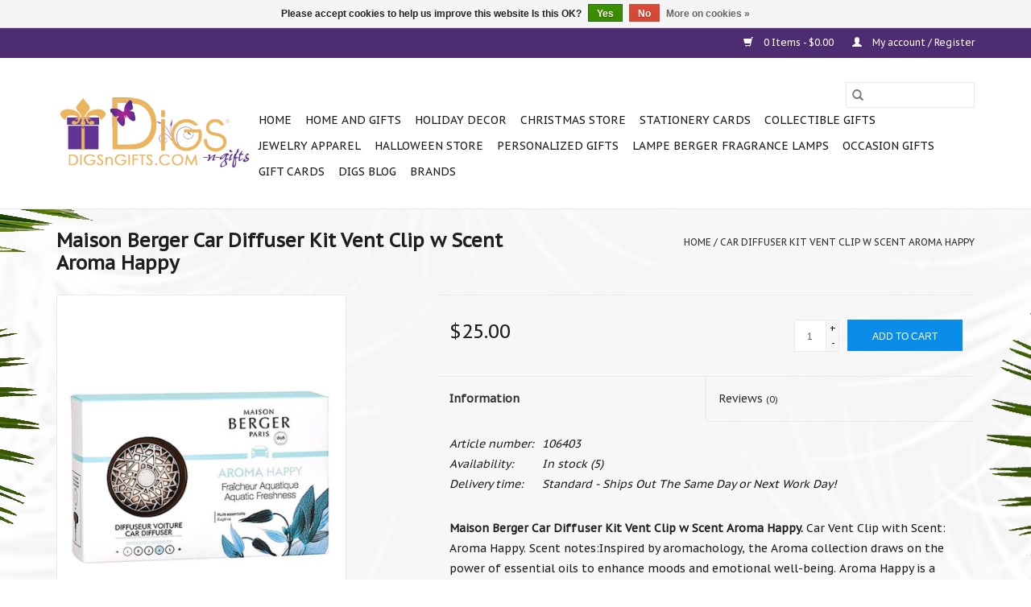

--- FILE ---
content_type: text/html;charset=utf-8
request_url: https://www.digsngifts.com/car-diffuser-kit-vent-clip-w-scent-aroma-happy.html
body_size: 17150
content:
<!DOCTYPE html>
<html lang="us">
  <head>
    <meta charset="utf-8"/>
<!-- [START] 'blocks/head.rain' -->
<!--

  (c) 2008-2026 Lightspeed Netherlands B.V.
  http://www.lightspeedhq.com
  Generated: 17-01-2026 @ 16:27:22

-->
<link rel="canonical" href="https://www.digsngifts.com/car-diffuser-kit-vent-clip-w-scent-aroma-happy.html"/>
<link rel="alternate" href="https://www.digsngifts.com/index.rss" type="application/rss+xml" title="New products"/>
<link href="https://cdn.shoplightspeed.com/assets/cookielaw.css?2025-02-20" rel="stylesheet" type="text/css"/>
<meta name="robots" content="noodp,noydir"/>
<meta name="google-site-verification" content="-milsgTft5b2dX1-uK3BQSD_nx_VfTSsa31Q-YH1UO0"/>
<meta name="google-site-verification" content="&lt;meta name=&quot;facebook-domain-verification&quot; content=&quot;89r71w2ujv448j0sj7m632ip86u7s5&quot; /&gt;"/>
<meta property="og:url" content="https://www.digsngifts.com/car-diffuser-kit-vent-clip-w-scent-aroma-happy.html?source=facebook"/>
<meta property="og:site_name" content="Digs N Gifts"/>
<meta property="og:title" content="Maison Berger Car Diffuser Kit Vent Clip w Scent Aroma Happy"/>
<meta property="og:description" content="Car Diffuser Kit. Car Vent Clip with Scent: Aroma Happy by Maison Berger of Lampe Berger Fragrances Paris, France NOW AT the Digs N Gifts Shop On-line today"/>
<meta property="og:image" content="https://cdn.shoplightspeed.com/shops/633980/files/22238321/maison-berger-car-diffuser-kit-vent-clip-w-scent-a.jpg"/>
<script>
<meta name="facebook-domain-verification" content="89r71w2ujv448j0sj7m632ip86u7s5" />
</script>
<!--[if lt IE 9]>
<script src="https://cdn.shoplightspeed.com/assets/html5shiv.js?2025-02-20"></script>
<![endif]-->
<!-- [END] 'blocks/head.rain' -->
    <title>Maison Berger Car Diffuser Kit Vent Clip w Scent Aroma Happy - Digs N Gifts</title>
    <meta name="description" content="Car Diffuser Kit. Car Vent Clip with Scent: Aroma Happy by Maison Berger of Lampe Berger Fragrances Paris, France NOW AT the Digs N Gifts Shop On-line today" />
    <meta name="keywords" content="Maison, Berger, Car, Diffuser, Kit, Vent, Clip, w, Scent, Aroma, Happy, Gifts Shops, Christmas Store, Home, Goods, Decor, Holidays, Decorations, online, shopping, best, shops, Fort Lauderdale, South Florida, Interior Digs, Interiors, Digs, Digsngifts" />
    <meta http-equiv="X-UA-Compatible" content="IE=edge,chrome=1">
    <meta name="viewport" content="width=device-width, initial-scale=1.0">
    <meta name="apple-mobile-web-app-capable" content="yes">
    <meta name="apple-mobile-web-app-status-bar-style" content="black">

    <link rel="shortcut icon" href="https://cdn.shoplightspeed.com/shops/633980/themes/3581/assets/favicon.ico?20230803201337" type="image/x-icon" />
    <link href='//fonts.googleapis.com/css?family=PT%20Sans%20Caption:400,300,600' rel='stylesheet' type='text/css'>
    <link href='//fonts.googleapis.com/css?family=PT%20Sans%20Caption:400,300,600' rel='stylesheet' type='text/css'>
    <link rel="shortcut icon" href="https://cdn.shoplightspeed.com/shops/633980/themes/3581/assets/favicon.ico?20230803201337" type="image/x-icon" />
    <link rel="stylesheet" href="https://cdn.shoplightspeed.com/shops/633980/themes/3581/assets/bootstrap-min.css?2025062617174020200921071828" />
    <link rel="stylesheet" href="https://cdn.shoplightspeed.com/shops/633980/themes/3581/assets/style.css?2025062617174020200921071828" />
    <link rel="stylesheet" href="https://cdn.shoplightspeed.com/shops/633980/themes/3581/assets/settings.css?2025062617174020200921071828" />
    <link rel="stylesheet" href="https://cdn.shoplightspeed.com/assets/gui-2-0.css?2025-02-20" />
    <link rel="stylesheet" href="https://cdn.shoplightspeed.com/assets/gui-responsive-2-0.css?2025-02-20" />
    <link rel="stylesheet" href="https://cdn.shoplightspeed.com/shops/633980/themes/3581/assets/custom.css?2025062617174020200921071828" />
    
    <script src="https://cdn.shoplightspeed.com/assets/jquery-1-9-1.js?2025-02-20"></script>
    <script src="https://cdn.shoplightspeed.com/assets/jquery-ui-1-10-1.js?2025-02-20"></script>

    <script type="text/javascript" src="https://cdn.shoplightspeed.com/shops/633980/themes/3581/assets/global.js?2025062617174020200921071828"></script>
		<script type="text/javascript" src="https://cdn.shoplightspeed.com/shops/633980/themes/3581/assets/bootstrap-min.js?2025062617174020200921071828"></script>
    <script type="text/javascript" src="https://cdn.shoplightspeed.com/shops/633980/themes/3581/assets/jcarousel.js?2025062617174020200921071828"></script>
    <script type="text/javascript" src="https://cdn.shoplightspeed.com/assets/gui.js?2025-02-20"></script>
    <script type="text/javascript" src="https://cdn.shoplightspeed.com/assets/gui-responsive-2-0.js?2025-02-20"></script>

    <script type="text/javascript" src="https://cdn.shoplightspeed.com/shops/633980/themes/3581/assets/share42.js?2025062617174020200921071828"></script>

    <!--[if lt IE 9]>
    <link rel="stylesheet" href="https://cdn.shoplightspeed.com/shops/633980/themes/3581/assets/style-ie.css?2025062617174020200921071828" />
    <![endif]-->
    <link rel="stylesheet" media="print" href="https://cdn.shoplightspeed.com/shops/633980/themes/3581/assets/print-min.css?2025062617174020200921071828" />
  </head>
  <body>
    <header>
  <div class="topnav">
    <div class="container">
      
      <div class="right">
        <span role="region" aria-label="Cart">
          <a href="https://www.digsngifts.com/cart/" title="Cart" class="cart">
            <span class="glyphicon glyphicon-shopping-cart"></span>
            0 Items - $0.00
          </a>
        </span>
        <span>
          <a href="https://www.digsngifts.com/account/" title="My account" class="my-account">
            <span class="glyphicon glyphicon-user"></span>
                        	My account / Register
                      </a>
        </span>
      </div>
    </div>
  </div>

  <div class="navigation container">
    <div class="align">
      <div class="burger">
        <button type="button" aria-label="Open menu">
          <img src="https://cdn.shoplightspeed.com/shops/633980/themes/3581/assets/hamburger.png?20230803201337" width="32" height="32" alt="Menu">
        </button>
      </div>

              <div class="vertical logo">
          <a href="https://www.digsngifts.com/" title="Digs N Gifts Store For Every Day Holidays and Fun Days!">
            <img src="https://cdn.shoplightspeed.com/shops/633980/themes/3581/assets/logo.png?20230803201337" alt="Digs N Gifts Store For Every Day Holidays and Fun Days!" />
          </a>
        </div>
      
      <nav class="nonbounce desktop vertical">
        <form action="https://www.digsngifts.com/search/" method="get" id="formSearch" role="search">
          <input type="text" name="q" autocomplete="off" value="" aria-label="Search" />
          <button type="submit" class="search-btn" title="Search">
            <span class="glyphicon glyphicon-search"></span>
          </button>
        </form>
        <ul region="navigation" aria-label=Navigation menu>
          <li class="item home ">
            <a class="itemLink" href="https://www.digsngifts.com/">Home</a>
          </li>
          
                    	<li class="item sub">
              <a class="itemLink" href="https://www.digsngifts.com/home-and-gifts/" title="Home and Gifts">
                Home and Gifts
              </a>
                            	<span class="glyphicon glyphicon-play"></span>
                <ul class="subnav">
                                      <li class="subitem">
                      <a class="subitemLink" href="https://www.digsngifts.com/home-and-gifts/accents/" title="Accents">Accents</a>
                                              <ul class="subnav">
                                                      <li class="subitem">
                              <a class="subitemLink" href="https://www.digsngifts.com/home-and-gifts/accents/clocks/" title="Clocks">Clocks</a>
                            </li>
                                                      <li class="subitem">
                              <a class="subitemLink" href="https://www.digsngifts.com/home-and-gifts/accents/garden-yard-decor/" title="Garden Yard Decor">Garden Yard Decor</a>
                            </li>
                                                      <li class="subitem">
                              <a class="subitemLink" href="https://www.digsngifts.com/home-and-gifts/accents/picture-frames/" title="Picture Frames">Picture Frames</a>
                            </li>
                                                      <li class="subitem">
                              <a class="subitemLink" href="https://www.digsngifts.com/home-and-gifts/accents/pillows/" title="Pillows">Pillows</a>
                            </li>
                                                      <li class="subitem">
                              <a class="subitemLink" href="https://www.digsngifts.com/home-and-gifts/accents/rugs/" title="Rugs">Rugs</a>
                            </li>
                                                      <li class="subitem">
                              <a class="subitemLink" href="https://www.digsngifts.com/home-and-gifts/accents/signs-placques-door-hangers/" title="Signs Placques Door Hangers">Signs Placques Door Hangers</a>
                            </li>
                                                      <li class="subitem">
                              <a class="subitemLink" href="https://www.digsngifts.com/home-and-gifts/accents/tabletop/" title="Tabletop">Tabletop</a>
                            </li>
                                                      <li class="subitem">
                              <a class="subitemLink" href="https://www.digsngifts.com/home-and-gifts/accents/tassels/" title="Tassels">Tassels</a>
                            </li>
                                                      <li class="subitem">
                              <a class="subitemLink" href="https://www.digsngifts.com/home-and-gifts/accents/vases/" title="Vases">Vases</a>
                            </li>
                                                  </ul>
                                          </li>
                	                    <li class="subitem">
                      <a class="subitemLink" href="https://www.digsngifts.com/home-and-gifts/food-gourmet-gifts/" title="Food Gourmet Gifts">Food Gourmet Gifts</a>
                                              <ul class="subnav">
                                                      <li class="subitem">
                              <a class="subitemLink" href="https://www.digsngifts.com/home-and-gifts/food-gourmet-gifts/christmas-candy/" title="Christmas Candy">Christmas Candy</a>
                            </li>
                                                      <li class="subitem">
                              <a class="subitemLink" href="https://www.digsngifts.com/home-and-gifts/food-gourmet-gifts/gourmet-teas/" title="Gourmet Teas">Gourmet Teas</a>
                            </li>
                                                      <li class="subitem">
                              <a class="subitemLink" href="https://www.digsngifts.com/home-and-gifts/food-gourmet-gifts/teaware-accessories/" title="Teaware Accessories">Teaware Accessories</a>
                            </li>
                                                  </ul>
                                          </li>
                	                    <li class="subitem">
                      <a class="subitemLink" href="https://www.digsngifts.com/home-and-gifts/tableware-entertaining/" title="Tableware Entertaining">Tableware Entertaining</a>
                                              <ul class="subnav">
                                                      <li class="subitem">
                              <a class="subitemLink" href="https://www.digsngifts.com/home-and-gifts/tableware-entertaining/bbq-picnic-tailgating/" title="BBQ Picnic Tailgating">BBQ Picnic Tailgating</a>
                            </li>
                                                      <li class="subitem">
                              <a class="subitemLink" href="https://www.digsngifts.com/home-and-gifts/tableware-entertaining/barware-wine-accesorries/" title="Barware Wine Accesorries">Barware Wine Accesorries</a>
                            </li>
                                                      <li class="subitem">
                              <a class="subitemLink" href="https://www.digsngifts.com/home-and-gifts/tableware-entertaining/cutting-cheese-boards/" title="Cutting Cheese Boards">Cutting Cheese Boards</a>
                            </li>
                                                      <li class="subitem">
                              <a class="subitemLink" href="https://www.digsngifts.com/home-and-gifts/tableware-entertaining/coasters/" title="Coasters">Coasters</a>
                            </li>
                                                      <li class="subitem">
                              <a class="subitemLink" href="https://www.digsngifts.com/home-and-gifts/tableware-entertaining/coffee-mugs/" title="Coffee Mugs">Coffee Mugs</a>
                            </li>
                                                      <li class="subitem">
                              <a class="subitemLink" href="https://www.digsngifts.com/home-and-gifts/tableware-entertaining/dinnerware/" title="Dinnerware">Dinnerware</a>
                            </li>
                                                      <li class="subitem">
                              <a class="subitemLink" href="https://www.digsngifts.com/home-and-gifts/tableware-entertaining/display-foods-faux/" title="Display Foods Faux">Display Foods Faux</a>
                            </li>
                                                      <li class="subitem">
                              <a class="subitemLink" href="https://www.digsngifts.com/home-and-gifts/tableware-entertaining/drinkware-glassware/" title="Drinkware Glassware">Drinkware Glassware</a>
                            </li>
                                                      <li class="subitem">
                              <a class="subitemLink" href="https://www.digsngifts.com/home-and-gifts/tableware-entertaining/flatware/" title="Flatware">Flatware</a>
                            </li>
                                                      <li class="subitem">
                              <a class="subitemLink" href="https://www.digsngifts.com/home-and-gifts/tableware-entertaining/kitchenware/" title="Kitchenware">Kitchenware</a>
                            </li>
                                                      <li class="subitem">
                              <a class="subitemLink" href="https://www.digsngifts.com/home-and-gifts/tableware-entertaining/napkin-holders/" title="Napkin Holders">Napkin Holders</a>
                            </li>
                                                      <li class="subitem">
                              <a class="subitemLink" href="https://www.digsngifts.com/home-and-gifts/tableware-entertaining/napkin-rings/" title="Napkin Rings">Napkin Rings</a>
                            </li>
                                                      <li class="subitem">
                              <a class="subitemLink" href="https://www.digsngifts.com/home-and-gifts/tableware-entertaining/place-cards-and-holders/" title="Place Cards and Holders">Place Cards and Holders</a>
                            </li>
                                                      <li class="subitem">
                              <a class="subitemLink" href="https://www.digsngifts.com/home-and-gifts/tableware-entertaining/placemats/" title="Placemats">Placemats</a>
                            </li>
                                                      <li class="subitem">
                              <a class="subitemLink" href="https://www.digsngifts.com/home-and-gifts/tableware-entertaining/paper-napkins-plates-cups/" title="Paper Napkins Plates Cups">Paper Napkins Plates Cups</a>
                            </li>
                                                      <li class="subitem">
                              <a class="subitemLink" href="https://www.digsngifts.com/home-and-gifts/tableware-entertaining/party-supplies/" title="Party Supplies">Party Supplies</a>
                            </li>
                                                      <li class="subitem">
                              <a class="subitemLink" href="https://www.digsngifts.com/home-and-gifts/tableware-entertaining/serveware/" title="Serveware">Serveware</a>
                            </li>
                                                      <li class="subitem">
                              <a class="subitemLink" href="https://www.digsngifts.com/home-and-gifts/tableware-entertaining/salt-pepper-shakers/" title="Salt Pepper Shakers">Salt Pepper Shakers</a>
                            </li>
                                                      <li class="subitem">
                              <a class="subitemLink" href="https://www.digsngifts.com/home-and-gifts/tableware-entertaining/table-runners/" title="Table Runners">Table Runners</a>
                            </li>
                                                      <li class="subitem">
                              <a class="subitemLink" href="https://www.digsngifts.com/home-and-gifts/tableware-entertaining/tablecovers/" title="Tablecovers">Tablecovers</a>
                            </li>
                                                      <li class="subitem">
                              <a class="subitemLink" href="https://www.digsngifts.com/home-and-gifts/tableware-entertaining/wine-bags-totes/" title="Wine Bags Totes">Wine Bags Totes</a>
                            </li>
                                                  </ul>
                                          </li>
                	                    <li class="subitem">
                      <a class="subitemLink" href="https://www.digsngifts.com/home-and-gifts/bath-and-body/" title="Bath and Body">Bath and Body</a>
                                              <ul class="subnav">
                                                      <li class="subitem">
                              <a class="subitemLink" href="https://www.digsngifts.com/home-and-gifts/bath-and-body/beauty/" title="Beauty">Beauty</a>
                            </li>
                                                      <li class="subitem">
                              <a class="subitemLink" href="https://www.digsngifts.com/home-and-gifts/bath-and-body/lotions/" title="Lotions">Lotions</a>
                            </li>
                                                      <li class="subitem">
                              <a class="subitemLink" href="https://www.digsngifts.com/home-and-gifts/bath-and-body/mens-shaving-sets/" title="Mens Shaving Sets">Mens Shaving Sets</a>
                            </li>
                                                      <li class="subitem">
                              <a class="subitemLink" href="https://www.digsngifts.com/home-and-gifts/bath-and-body/perfumes/" title="Perfumes">Perfumes</a>
                            </li>
                                                      <li class="subitem">
                              <a class="subitemLink" href="https://www.digsngifts.com/home-and-gifts/bath-and-body/soaps/" title="Soaps">Soaps</a>
                            </li>
                                                      <li class="subitem">
                              <a class="subitemLink" href="https://www.digsngifts.com/home-and-gifts/bath-and-body/tissues/" title="Tissues">Tissues</a>
                            </li>
                                                      <li class="subitem">
                              <a class="subitemLink" href="https://www.digsngifts.com/home-and-gifts/bath-and-body/laundry/" title="Laundry">Laundry</a>
                            </li>
                                                      <li class="subitem">
                              <a class="subitemLink" href="https://www.digsngifts.com/home-and-gifts/bath-and-body/sunscreens-sun-block/" title="Sunscreens | Sun Block">Sunscreens | Sun Block</a>
                            </li>
                                                  </ul>
                                          </li>
                	                    <li class="subitem">
                      <a class="subitemLink" href="https://www.digsngifts.com/home-and-gifts/bathroom-accessories/" title="Bathroom Accessories">Bathroom Accessories</a>
                                          </li>
                	                    <li class="subitem">
                      <a class="subitemLink" href="https://www.digsngifts.com/home-and-gifts/candles/" title="Candles">Candles</a>
                                              <ul class="subnav">
                                                      <li class="subitem">
                              <a class="subitemLink" href="https://www.digsngifts.com/home-and-gifts/candles/birthday-candles/" title="Birthday Candles">Birthday Candles</a>
                            </li>
                                                      <li class="subitem">
                              <a class="subitemLink" href="https://www.digsngifts.com/home-and-gifts/candles/candle-holders/" title="Candle Holders">Candle Holders</a>
                            </li>
                                                      <li class="subitem">
                              <a class="subitemLink" href="https://www.digsngifts.com/home-and-gifts/candles/flameless-candles/" title="Flameless Candles">Flameless Candles</a>
                            </li>
                                                      <li class="subitem">
                              <a class="subitemLink" href="https://www.digsngifts.com/home-and-gifts/candles/tapers/" title="Tapers">Tapers</a>
                            </li>
                                                  </ul>
                                          </li>
                	                    <li class="subitem">
                      <a class="subitemLink" href="https://www.digsngifts.com/home-and-gifts/flowers-florals-craft-supply/" title="Flowers Florals Craft Supply">Flowers Florals Craft Supply</a>
                                              <ul class="subnav">
                                                      <li class="subitem">
                              <a class="subitemLink" href="https://www.digsngifts.com/home-and-gifts/flowers-florals-craft-supply/artifical-silks/" title="Artifical-Silks">Artifical-Silks</a>
                            </li>
                                                      <li class="subitem">
                              <a class="subitemLink" href="https://www.digsngifts.com/home-and-gifts/flowers-florals-craft-supply/crafting-tools/" title="Crafting Tools">Crafting Tools</a>
                            </li>
                                                      <li class="subitem">
                              <a class="subitemLink" href="https://www.digsngifts.com/home-and-gifts/flowers-florals-craft-supply/die-cuts/" title="Die Cuts">Die Cuts</a>
                            </li>
                                                      <li class="subitem">
                              <a class="subitemLink" href="https://www.digsngifts.com/home-and-gifts/flowers-florals-craft-supply/embossing-powders/" title="Embossing Powders">Embossing Powders</a>
                            </li>
                                                      <li class="subitem">
                              <a class="subitemLink" href="https://www.digsngifts.com/home-and-gifts/flowers-florals-craft-supply/glitter-sprays/" title="Glitter Sprays">Glitter Sprays</a>
                            </li>
                                                      <li class="subitem">
                              <a class="subitemLink" href="https://www.digsngifts.com/home-and-gifts/flowers-florals-craft-supply/inks/" title="Inks">Inks</a>
                            </li>
                                                  </ul>
                                          </li>
                	                    <li class="subitem">
                      <a class="subitemLink" href="https://www.digsngifts.com/home-and-gifts/electronics/" title="Electronics">Electronics</a>
                                          </li>
                	                    <li class="subitem">
                      <a class="subitemLink" href="https://www.digsngifts.com/home-and-gifts/furniture/" title="Furniture">Furniture</a>
                                          </li>
                	                    <li class="subitem">
                      <a class="subitemLink" href="https://www.digsngifts.com/home-and-gifts/hardware/" title="Hardware">Hardware</a>
                                          </li>
                	                    <li class="subitem">
                      <a class="subitemLink" href="https://www.digsngifts.com/home-and-gifts/home-fragrance/" title="Home Fragrance">Home Fragrance</a>
                                              <ul class="subnav">
                                                      <li class="subitem">
                              <a class="subitemLink" href="https://www.digsngifts.com/home-and-gifts/home-fragrance/fragrance-mists/" title="Fragrance Mists">Fragrance Mists</a>
                            </li>
                                                      <li class="subitem">
                              <a class="subitemLink" href="https://www.digsngifts.com/home-and-gifts/home-fragrance/mist-diffusers/" title="Mist Diffusers">Mist Diffusers</a>
                            </li>
                                                      <li class="subitem">
                              <a class="subitemLink" href="https://www.digsngifts.com/home-and-gifts/home-fragrance/potpourri/" title="Potpourri">Potpourri</a>
                            </li>
                                                      <li class="subitem">
                              <a class="subitemLink" href="https://www.digsngifts.com/home-and-gifts/home-fragrance/reed-diffusers/" title="Reed Diffusers">Reed Diffusers</a>
                            </li>
                                                      <li class="subitem">
                              <a class="subitemLink" href="https://www.digsngifts.com/home-and-gifts/home-fragrance/sachets/" title="Sachets">Sachets</a>
                            </li>
                                                      <li class="subitem">
                              <a class="subitemLink" href="https://www.digsngifts.com/home-and-gifts/home-fragrance/wax-melts-warmers/" title="Wax Melts Warmers">Wax Melts Warmers</a>
                            </li>
                                                  </ul>
                                          </li>
                	                    <li class="subitem">
                      <a class="subitemLink" href="https://www.digsngifts.com/home-and-gifts/lamps-lighting/" title="Lamps Lighting">Lamps Lighting</a>
                                              <ul class="subnav">
                                                      <li class="subitem">
                              <a class="subitemLink" href="https://www.digsngifts.com/home-and-gifts/lamps-lighting/antique-vintage-light-bulbs/" title="Antique Vintage Light Bulbs">Antique Vintage Light Bulbs</a>
                            </li>
                                                      <li class="subitem">
                              <a class="subitemLink" href="https://www.digsngifts.com/home-and-gifts/lamps-lighting/chandeliers-pendants/" title="Chandeliers Pendants">Chandeliers Pendants</a>
                            </li>
                                                      <li class="subitem">
                              <a class="subitemLink" href="https://www.digsngifts.com/home-and-gifts/lamps-lighting/table-lamps/" title="Table Lamps">Table Lamps</a>
                            </li>
                                                      <li class="subitem">
                              <a class="subitemLink" href="https://www.digsngifts.com/home-and-gifts/lamps-lighting/wall-sconces/" title="Wall Sconces">Wall Sconces</a>
                            </li>
                                                  </ul>
                                          </li>
                	                    <li class="subitem">
                      <a class="subitemLink" href="https://www.digsngifts.com/home-and-gifts/leisure-sports-games/" title="Leisure Sports Games">Leisure Sports Games</a>
                                              <ul class="subnav">
                                                      <li class="subitem">
                              <a class="subitemLink" href="https://www.digsngifts.com/home-and-gifts/leisure-sports-games/bridge-sets-playing-cards/" title="Bridge Sets Playing Cards">Bridge Sets Playing Cards</a>
                            </li>
                                                      <li class="subitem">
                              <a class="subitemLink" href="https://www.digsngifts.com/home-and-gifts/leisure-sports-games/cards-poker-casino/" title="Cards Poker Casino">Cards Poker Casino</a>
                            </li>
                                                      <li class="subitem">
                              <a class="subitemLink" href="https://www.digsngifts.com/home-and-gifts/leisure-sports-games/puzzles/" title="Puzzles">Puzzles</a>
                            </li>
                                                  </ul>
                                          </li>
                	                    <li class="subitem">
                      <a class="subitemLink" href="https://www.digsngifts.com/home-and-gifts/linens/" title="Linens">Linens</a>
                                              <ul class="subnav">
                                                      <li class="subitem">
                              <a class="subitemLink" href="https://www.digsngifts.com/home-and-gifts/linens/aprons/" title="Aprons">Aprons</a>
                            </li>
                                                      <li class="subitem">
                              <a class="subitemLink" href="https://www.digsngifts.com/home-and-gifts/linens/bath-towels/" title="Bath Towels">Bath Towels</a>
                            </li>
                                                      <li class="subitem">
                              <a class="subitemLink" href="https://www.digsngifts.com/home-and-gifts/linens/dinner-napkins/" title="Dinner Napkins">Dinner Napkins</a>
                            </li>
                                                      <li class="subitem">
                              <a class="subitemLink" href="https://www.digsngifts.com/home-and-gifts/linens/hand-towels/" title="Hand Towels">Hand Towels</a>
                            </li>
                                                      <li class="subitem">
                              <a class="subitemLink" href="https://www.digsngifts.com/home-and-gifts/linens/kitchen-towels/" title="Kitchen Towels">Kitchen Towels</a>
                            </li>
                                                      <li class="subitem">
                              <a class="subitemLink" href="https://www.digsngifts.com/home-and-gifts/linens/linen-napkins/" title="Linen Napkins">Linen Napkins</a>
                            </li>
                                                  </ul>
                                          </li>
                	                    <li class="subitem">
                      <a class="subitemLink" href="https://www.digsngifts.com/home-and-gifts/mirrors-wall-art/" title="Mirrors Wall Art">Mirrors Wall Art</a>
                                              <ul class="subnav">
                                                      <li class="subitem">
                              <a class="subitemLink" href="https://www.digsngifts.com/home-and-gifts/mirrors-wall-art/mirrors/" title="Mirrors">Mirrors</a>
                            </li>
                                                      <li class="subitem">
                              <a class="subitemLink" href="https://www.digsngifts.com/home-and-gifts/mirrors-wall-art/wall-art-decor/" title="Wall Art Decor">Wall Art Decor</a>
                            </li>
                                                  </ul>
                                          </li>
                	                    <li class="subitem">
                      <a class="subitemLink" href="https://www.digsngifts.com/home-and-gifts/night-lights/" title="Night Lights">Night Lights</a>
                                          </li>
                	                    <li class="subitem">
                      <a class="subitemLink" href="https://www.digsngifts.com/home-and-gifts/pet-items/" title="Pet Items">Pet Items</a>
                                          </li>
                	              	</ul>
                          </li>
                    	<li class="item sub">
              <a class="itemLink" href="https://www.digsngifts.com/holiday-decor/" title="Holiday Decor">
                Holiday Decor
              </a>
                            	<span class="glyphicon glyphicon-play"></span>
                <ul class="subnav">
                                      <li class="subitem">
                      <a class="subitemLink" href="https://www.digsngifts.com/holiday-decor/christmas/" title="Christmas">Christmas</a>
                                          </li>
                	                    <li class="subitem">
                      <a class="subitemLink" href="https://www.digsngifts.com/holiday-decor/day-of-the-dead/" title="Day Of The Dead">Day Of The Dead</a>
                                          </li>
                	                    <li class="subitem">
                      <a class="subitemLink" href="https://www.digsngifts.com/holiday-decor/easter-and-spring/" title="Easter and Spring">Easter and Spring</a>
                                              <ul class="subnav">
                                                      <li class="subitem">
                              <a class="subitemLink" href="https://www.digsngifts.com/holiday-decor/easter-and-spring/bunnies/" title="Bunnies">Bunnies</a>
                            </li>
                                                      <li class="subitem">
                              <a class="subitemLink" href="https://www.digsngifts.com/holiday-decor/easter-and-spring/mark-roberts-easter-spring-fairies-elves/" title="Mark Roberts Easter | Spring Fairies &amp; Elves">Mark Roberts Easter | Spring Fairies &amp; Elves</a>
                            </li>
                                                      <li class="subitem">
                              <a class="subitemLink" href="https://www.digsngifts.com/holiday-decor/easter-and-spring/spring-easter-paper-napkins-plates/" title="Spring Easter Paper Napkins Plates">Spring Easter Paper Napkins Plates</a>
                            </li>
                                                      <li class="subitem">
                              <a class="subitemLink" href="https://www.digsngifts.com/holiday-decor/easter-and-spring/tableware-serveware/" title="Tableware Serveware">Tableware Serveware</a>
                            </li>
                                                      <li class="subitem">
                              <a class="subitemLink" href="https://www.digsngifts.com/holiday-decor/easter-and-spring/wreaths-door-hangers/" title="Wreaths Door Hangers">Wreaths Door Hangers</a>
                            </li>
                                                  </ul>
                                          </li>
                	                    <li class="subitem">
                      <a class="subitemLink" href="https://www.digsngifts.com/holiday-decor/fall-thanksgiving/" title="Fall Thanksgiving">Fall Thanksgiving</a>
                                              <ul class="subnav">
                                                      <li class="subitem">
                              <a class="subitemLink" href="https://www.digsngifts.com/holiday-decor/fall-thanksgiving/mark-roberts-fall-fairies-elves/" title="Mark Roberts Fall Fairies &amp; Elves">Mark Roberts Fall Fairies &amp; Elves</a>
                            </li>
                                                      <li class="subitem">
                              <a class="subitemLink" href="https://www.digsngifts.com/holiday-decor/fall-thanksgiving/paper-napkins-plates/" title="Paper Napkins Plates">Paper Napkins Plates</a>
                            </li>
                                                      <li class="subitem">
                              <a class="subitemLink" href="https://www.digsngifts.com/holiday-decor/fall-thanksgiving/fall-candles-home-fragrances/" title="Fall Candles Home Fragrances">Fall Candles Home Fragrances</a>
                            </li>
                                                  </ul>
                                          </li>
                	                    <li class="subitem">
                      <a class="subitemLink" href="https://www.digsngifts.com/holiday-decor/halloween/" title="Halloween">Halloween</a>
                                          </li>
                	                    <li class="subitem">
                      <a class="subitemLink" href="https://www.digsngifts.com/holiday-decor/irish-st-patricks-day/" title="Irish St. Patricks Day">Irish St. Patricks Day</a>
                                              <ul class="subnav">
                                                      <li class="subitem">
                              <a class="subitemLink" href="https://www.digsngifts.com/holiday-decor/irish-st-patricks-day/mark-roberts-irish-st-patricks-fairies-elves/" title="Mark Roberts Irish St. Patricks Fairies &amp; Elves">Mark Roberts Irish St. Patricks Fairies &amp; Elves</a>
                            </li>
                                                  </ul>
                                          </li>
                	                    <li class="subitem">
                      <a class="subitemLink" href="https://www.digsngifts.com/holiday-decor/judaic-hanukkah/" title="Judaic Hanukkah">Judaic Hanukkah</a>
                                              <ul class="subnav">
                                                      <li class="subitem">
                              <a class="subitemLink" href="https://www.digsngifts.com/holiday-decor/judaic-hanukkah/paper-napkins-plates/" title="Paper Napkins Plates">Paper Napkins Plates</a>
                            </li>
                                                  </ul>
                                          </li>
                	                    <li class="subitem">
                      <a class="subitemLink" href="https://www.digsngifts.com/holiday-decor/new-years/" title="New Year&#039;s">New Year&#039;s</a>
                                          </li>
                	                    <li class="subitem">
                      <a class="subitemLink" href="https://www.digsngifts.com/holiday-decor/patriotic-4th-of-july-independence-day/" title="Patriotic 4th of July Independence Day">Patriotic 4th of July Independence Day</a>
                                              <ul class="subnav">
                                                      <li class="subitem">
                              <a class="subitemLink" href="https://www.digsngifts.com/holiday-decor/patriotic-4th-of-july-independence-day/mark-roberts-patriotic-fairies-elves/" title="Mark Roberts Patriotic Fairies &amp; Elves">Mark Roberts Patriotic Fairies &amp; Elves</a>
                            </li>
                                                      <li class="subitem">
                              <a class="subitemLink" href="https://www.digsngifts.com/holiday-decor/patriotic-4th-of-july-independence-day/patriotic-paper-napkins-plates/" title="Patriotic Paper Napkins Plates">Patriotic Paper Napkins Plates</a>
                            </li>
                                                  </ul>
                                          </li>
                	                    <li class="subitem">
                      <a class="subitemLink" href="https://www.digsngifts.com/holiday-decor/pet-customes-gifts/" title="Pet Customes &amp; Gifts">Pet Customes &amp; Gifts</a>
                                          </li>
                	                    <li class="subitem">
                      <a class="subitemLink" href="https://www.digsngifts.com/holiday-decor/ribbons-bows-trim-cording/" title="Ribbons Bows Trim Cording">Ribbons Bows Trim Cording</a>
                                              <ul class="subnav">
                                                      <li class="subitem">
                              <a class="subitemLink" href="https://www.digsngifts.com/holiday-decor/ribbons-bows-trim-cording/christmas-ribbon/" title="Christmas Ribbon">Christmas Ribbon</a>
                            </li>
                                                      <li class="subitem">
                              <a class="subitemLink" href="https://www.digsngifts.com/holiday-decor/ribbons-bows-trim-cording/everyday-ribbon/" title="Everyday Ribbon">Everyday Ribbon</a>
                            </li>
                                                      <li class="subitem">
                              <a class="subitemLink" href="https://www.digsngifts.com/holiday-decor/ribbons-bows-trim-cording/halloween-ribbon/" title="Halloween Ribbon">Halloween Ribbon</a>
                            </li>
                                                      <li class="subitem">
                              <a class="subitemLink" href="https://www.digsngifts.com/holiday-decor/ribbons-bows-trim-cording/spring-easter-ribbon/" title="Spring Easter Ribbon">Spring Easter Ribbon</a>
                            </li>
                                                      <li class="subitem">
                              <a class="subitemLink" href="https://www.digsngifts.com/holiday-decor/ribbons-bows-trim-cording/valentines-day-ribbon/" title="Valentine&#039;s Day Ribbon">Valentine&#039;s Day Ribbon</a>
                            </li>
                                                  </ul>
                                          </li>
                	                    <li class="subitem">
                      <a class="subitemLink" href="https://www.digsngifts.com/holiday-decor/valentines-day/" title="Valentine&#039;s Day">Valentine&#039;s Day</a>
                                              <ul class="subnav">
                                                      <li class="subitem">
                              <a class="subitemLink" href="https://www.digsngifts.com/holiday-decor/valentines-day/mark-roberts-valentine-fairies-elves/" title="Mark Roberts Valentine Fairies &amp; Elves">Mark Roberts Valentine Fairies &amp; Elves</a>
                            </li>
                                                      <li class="subitem">
                              <a class="subitemLink" href="https://www.digsngifts.com/holiday-decor/valentines-day/valentines-day-paper-napkins-plates/" title="Valentine&#039;s Day Paper Napkins Plates">Valentine&#039;s Day Paper Napkins Plates</a>
                            </li>
                                                  </ul>
                                          </li>
                	              	</ul>
                          </li>
                    	<li class="item sub">
              <a class="itemLink" href="https://www.digsngifts.com/christmas-store/" title="Christmas Store">
                Christmas Store
              </a>
                            	<span class="glyphicon glyphicon-play"></span>
                <ul class="subnav">
                                      <li class="subitem">
                      <a class="subitemLink" href="https://www.digsngifts.com/christmas-store/christmas-entertaining-party-tablewares/" title="Christmas Entertaining Party &amp; Tablewares">Christmas Entertaining Party &amp; Tablewares</a>
                                              <ul class="subnav">
                                                      <li class="subitem">
                              <a class="subitemLink" href="https://www.digsngifts.com/christmas-store/christmas-entertaining-party-tablewares/christmas-crackers/" title="Christmas Crackers">Christmas Crackers</a>
                            </li>
                                                      <li class="subitem">
                              <a class="subitemLink" href="https://www.digsngifts.com/christmas-store/christmas-entertaining-party-tablewares/christmas-party-napkins-paper-goods/" title="Christmas Party Napkins Paper Goods">Christmas Party Napkins Paper Goods</a>
                            </li>
                                                      <li class="subitem">
                              <a class="subitemLink" href="https://www.digsngifts.com/christmas-store/christmas-entertaining-party-tablewares/christmas-place-cards/" title="Christmas Place Cards">Christmas Place Cards</a>
                            </li>
                                                      <li class="subitem">
                              <a class="subitemLink" href="https://www.digsngifts.com/christmas-store/christmas-entertaining-party-tablewares/christmas-table-serveware/" title="Christmas Table &amp; Serveware">Christmas Table &amp; Serveware</a>
                            </li>
                                                      <li class="subitem">
                              <a class="subitemLink" href="https://www.digsngifts.com/christmas-store/christmas-entertaining-party-tablewares/christmas-toilet-paper/" title="Christmas Toilet Paper">Christmas Toilet Paper</a>
                            </li>
                                                  </ul>
                                          </li>
                	                    <li class="subitem">
                      <a class="subitemLink" href="https://www.digsngifts.com/christmas-store/christmas-ornaments/" title="Christmas Ornaments">Christmas Ornaments</a>
                                              <ul class="subnav">
                                                      <li class="subitem">
                              <a class="subitemLink" href="https://www.digsngifts.com/christmas-store/christmas-ornaments/angels/" title="Angels">Angels</a>
                            </li>
                                                      <li class="subitem">
                              <a class="subitemLink" href="https://www.digsngifts.com/christmas-store/christmas-ornaments/babys-first-christmas/" title="Baby&#039;s First Christmas">Baby&#039;s First Christmas</a>
                            </li>
                                                      <li class="subitem">
                              <a class="subitemLink" href="https://www.digsngifts.com/christmas-store/christmas-ornaments/baking-gingerbread/" title="Baking | Gingerbread">Baking | Gingerbread</a>
                            </li>
                                                      <li class="subitem">
                              <a class="subitemLink" href="https://www.digsngifts.com/christmas-store/christmas-ornaments/ballerinas-dance/" title="Ballerinas | Dance">Ballerinas | Dance</a>
                            </li>
                                                      <li class="subitem">
                              <a class="subitemLink" href="https://www.digsngifts.com/christmas-store/christmas-ornaments/birds/" title="Birds">Birds</a>
                            </li>
                                                      <li class="subitem">
                              <a class="subitemLink" href="https://www.digsngifts.com/christmas-store/christmas-ornaments/black-american/" title="Black American">Black American</a>
                            </li>
                                                      <li class="subitem">
                              <a class="subitemLink" href="https://www.digsngifts.com/christmas-store/christmas-ornaments/blown-glass/" title="Blown Glass">Blown Glass</a>
                            </li>
                                                      <li class="subitem">
                              <a class="subitemLink" href="https://www.digsngifts.com/christmas-store/christmas-ornaments/candy/" title="Candy">Candy</a>
                            </li>
                                                      <li class="subitem">
                              <a class="subitemLink" href="https://www.digsngifts.com/christmas-store/christmas-ornaments/carreer-professions/" title="Carreer Professions">Carreer Professions</a>
                            </li>
                                                      <li class="subitem">
                              <a class="subitemLink" href="https://www.digsngifts.com/christmas-store/christmas-ornaments/coastal/" title="Coastal">Coastal</a>
                            </li>
                                                      <li class="subitem">
                              <a class="subitemLink" href="https://www.digsngifts.com/christmas-store/christmas-ornaments/designer/" title="Designer">Designer</a>
                            </li>
                                                      <li class="subitem">
                              <a class="subitemLink" href="https://www.digsngifts.com/christmas-store/christmas-ornaments/gnomes-dwarfts/" title="Gnomes | Dwarfts">Gnomes | Dwarfts</a>
                            </li>
                                                      <li class="subitem">
                              <a class="subitemLink" href="https://www.digsngifts.com/christmas-store/christmas-ornaments/golf/" title="Golf">Golf</a>
                            </li>
                                                      <li class="subitem">
                              <a class="subitemLink" href="https://www.digsngifts.com/christmas-store/christmas-ornaments/icicles/" title="Icicles">Icicles</a>
                            </li>
                                                      <li class="subitem">
                              <a class="subitemLink" href="https://www.digsngifts.com/christmas-store/christmas-ornaments/irish/" title="Irish">Irish</a>
                            </li>
                                                      <li class="subitem">
                              <a class="subitemLink" href="https://www.digsngifts.com/christmas-store/christmas-ornaments/licensed/" title="Licensed">Licensed</a>
                            </li>
                                                      <li class="subitem">
                              <a class="subitemLink" href="https://www.digsngifts.com/christmas-store/christmas-ornaments/military/" title="Military">Military</a>
                            </li>
                                                      <li class="subitem">
                              <a class="subitemLink" href="https://www.digsngifts.com/christmas-store/christmas-ornaments/mini-tree-ornaments/" title="Mini Tree Ornaments">Mini Tree Ornaments</a>
                            </li>
                                                      <li class="subitem">
                              <a class="subitemLink" href="https://www.digsngifts.com/christmas-store/christmas-ornaments/monograms-initials/" title="Monograms Initials">Monograms Initials</a>
                            </li>
                                                      <li class="subitem">
                              <a class="subitemLink" href="https://www.digsngifts.com/christmas-store/christmas-ornaments/music/" title="Music">Music</a>
                            </li>
                                                      <li class="subitem">
                              <a class="subitemLink" href="https://www.digsngifts.com/christmas-store/christmas-ornaments/new-home/" title="New Home">New Home</a>
                            </li>
                                                      <li class="subitem">
                              <a class="subitemLink" href="https://www.digsngifts.com/christmas-store/christmas-ornaments/nutcracker-ornaments/" title="Nutcracker Ornaments">Nutcracker Ornaments</a>
                            </li>
                                                      <li class="subitem">
                              <a class="subitemLink" href="https://www.digsngifts.com/christmas-store/christmas-ornaments/patriotic/" title="Patriotic">Patriotic</a>
                            </li>
                                                      <li class="subitem">
                              <a class="subitemLink" href="https://www.digsngifts.com/christmas-store/christmas-ornaments/pets/" title="Pets">Pets</a>
                            </li>
                                                      <li class="subitem">
                              <a class="subitemLink" href="https://www.digsngifts.com/christmas-store/christmas-ornaments/pride-gay-lesbian/" title="Pride Gay Lesbian">Pride Gay Lesbian</a>
                            </li>
                                                      <li class="subitem">
                              <a class="subitemLink" href="https://www.digsngifts.com/christmas-store/christmas-ornaments/sports/" title="Sports">Sports</a>
                            </li>
                                                      <li class="subitem">
                              <a class="subitemLink" href="https://www.digsngifts.com/christmas-store/christmas-ornaments/traditional-golds/" title="Traditional Golds">Traditional Golds</a>
                            </li>
                                                      <li class="subitem">
                              <a class="subitemLink" href="https://www.digsngifts.com/christmas-store/christmas-ornaments/traditional-greens/" title="Traditional Greens">Traditional Greens</a>
                            </li>
                                                      <li class="subitem">
                              <a class="subitemLink" href="https://www.digsngifts.com/christmas-store/christmas-ornaments/traditional-reds/" title="Traditional Reds">Traditional Reds</a>
                            </li>
                                                      <li class="subitem">
                              <a class="subitemLink" href="https://www.digsngifts.com/christmas-store/christmas-ornaments/traditional-silvers/" title="Traditional Silvers">Traditional Silvers</a>
                            </li>
                                                      <li class="subitem">
                              <a class="subitemLink" href="https://www.digsngifts.com/christmas-store/christmas-ornaments/wine/" title="Wine">Wine</a>
                            </li>
                                                      <li class="subitem">
                              <a class="subitemLink" href="https://www.digsngifts.com/christmas-store/christmas-ornaments/yoga/" title="Yoga">Yoga</a>
                            </li>
                                                  </ul>
                                          </li>
                	                    <li class="subitem">
                      <a class="subitemLink" href="https://www.digsngifts.com/christmas-store/christmas-apparel-accessories/" title="Christmas Apparel &amp; Accessories">Christmas Apparel &amp; Accessories</a>
                                              <ul class="subnav">
                                                      <li class="subitem">
                              <a class="subitemLink" href="https://www.digsngifts.com/christmas-store/christmas-apparel-accessories/christmas-earrings/" title="Christmas Earrings">Christmas Earrings</a>
                            </li>
                                                      <li class="subitem">
                              <a class="subitemLink" href="https://www.digsngifts.com/christmas-store/christmas-apparel-accessories/christmas-flashing-necklaces/" title="Christmas Flashing Necklaces">Christmas Flashing Necklaces</a>
                            </li>
                                                      <li class="subitem">
                              <a class="subitemLink" href="https://www.digsngifts.com/christmas-store/christmas-apparel-accessories/christmas-hats/" title="Christmas Hats">Christmas Hats</a>
                            </li>
                                                      <li class="subitem">
                              <a class="subitemLink" href="https://www.digsngifts.com/christmas-store/christmas-apparel-accessories/christmas-novelty-apparel/" title="Christmas Novelty Apparel">Christmas Novelty Apparel</a>
                            </li>
                                                      <li class="subitem">
                              <a class="subitemLink" href="https://www.digsngifts.com/christmas-store/christmas-apparel-accessories/christmas-kitchen-aprons/" title="Christmas Kitchen Aprons">Christmas Kitchen Aprons</a>
                            </li>
                                                  </ul>
                                          </li>
                	                    <li class="subitem">
                      <a class="subitemLink" href="https://www.digsngifts.com/christmas-store/christmas-candle-rings/" title="Christmas Candle Rings">Christmas Candle Rings</a>
                                          </li>
                	                    <li class="subitem">
                      <a class="subitemLink" href="https://www.digsngifts.com/christmas-store/christmas-candles-home-fragrances/" title="Christmas Candles Home Fragrances">Christmas Candles Home Fragrances</a>
                                              <ul class="subnav">
                                                      <li class="subitem">
                              <a class="subitemLink" href="https://www.digsngifts.com/christmas-store/christmas-candles-home-fragrances/christmas-candles/" title="Christmas Candles">Christmas Candles</a>
                            </li>
                                                      <li class="subitem">
                              <a class="subitemLink" href="https://www.digsngifts.com/christmas-store/christmas-candles-home-fragrances/thymes-frasier-fir-candles/" title="Thymes Frasier Fir Candles">Thymes Frasier Fir Candles</a>
                            </li>
                                                      <li class="subitem">
                              <a class="subitemLink" href="https://www.digsngifts.com/christmas-store/christmas-candles-home-fragrances/christmas-diffusers/" title="Christmas Diffusers">Christmas Diffusers</a>
                            </li>
                                                      <li class="subitem">
                              <a class="subitemLink" href="https://www.digsngifts.com/christmas-store/christmas-candles-home-fragrances/christmas-lampe-berger-fragrances/" title="Christmas Lampe Berger Fragrances">Christmas Lampe Berger Fragrances</a>
                            </li>
                                                      <li class="subitem">
                              <a class="subitemLink" href="https://www.digsngifts.com/christmas-store/christmas-candles-home-fragrances/christmas-refresher-oils/" title="Christmas Refresher Oils">Christmas Refresher Oils</a>
                            </li>
                                                      <li class="subitem">
                              <a class="subitemLink" href="https://www.digsngifts.com/christmas-store/christmas-candles-home-fragrances/christmas-sachets-air-fresheners/" title="Christmas Sachets - Air Fresheners">Christmas Sachets - Air Fresheners</a>
                            </li>
                                                      <li class="subitem">
                              <a class="subitemLink" href="https://www.digsngifts.com/christmas-store/christmas-candles-home-fragrances/christmas-room-sprays-mists/" title="Christmas Room Sprays Mists">Christmas Room Sprays Mists</a>
                            </li>
                                                      <li class="subitem">
                              <a class="subitemLink" href="https://www.digsngifts.com/christmas-store/christmas-candles-home-fragrances/christmas-wax-melts/" title="Christmas Wax Melts">Christmas Wax Melts</a>
                            </li>
                                                      <li class="subitem">
                              <a class="subitemLink" href="https://www.digsngifts.com/christmas-store/christmas-candles-home-fragrances/christmas-potpourris/" title="Christmas Potpourris">Christmas Potpourris</a>
                            </li>
                                                  </ul>
                                          </li>
                	                    <li class="subitem">
                      <a class="subitemLink" href="https://www.digsngifts.com/christmas-store/christmas-cards/" title="Christmas Cards">Christmas Cards</a>
                                              <ul class="subnav">
                                                      <li class="subitem">
                              <a class="subitemLink" href="https://www.digsngifts.com/christmas-store/christmas-cards/single-greetings/" title="Single Greetings">Single Greetings</a>
                            </li>
                                                      <li class="subitem">
                              <a class="subitemLink" href="https://www.digsngifts.com/christmas-store/christmas-cards/advent-calendars/" title="Advent Calendars">Advent Calendars</a>
                            </li>
                                                      <li class="subitem">
                              <a class="subitemLink" href="https://www.digsngifts.com/christmas-store/christmas-cards/christmas-thank-you-notes/" title="Christmas Thank You Notes">Christmas Thank You Notes</a>
                            </li>
                                                      <li class="subitem">
                              <a class="subitemLink" href="https://www.digsngifts.com/christmas-store/christmas-cards/boxed/" title="Boxed">Boxed</a>
                            </li>
                                                      <li class="subitem">
                              <a class="subitemLink" href="https://www.digsngifts.com/christmas-store/christmas-cards/christmas-invitations/" title="Christmas Invitations">Christmas Invitations</a>
                            </li>
                                                  </ul>
                                          </li>
                	                    <li class="subitem">
                      <a class="subitemLink" href="https://www.digsngifts.com/christmas-store/christmas-display-decorating-supplies/" title="Christmas Display Decorating Supplies">Christmas Display Decorating Supplies</a>
                                              <ul class="subnav">
                                                      <li class="subitem">
                              <a class="subitemLink" href="https://www.digsngifts.com/christmas-store/christmas-display-decorating-supplies/artificial-snow/" title="Artificial Snow">Artificial Snow</a>
                            </li>
                                                      <li class="subitem">
                              <a class="subitemLink" href="https://www.digsngifts.com/christmas-store/christmas-display-decorating-supplies/spray-glitters-metallic-paints/" title="Spray Glitters &amp; Metallic Paints">Spray Glitters &amp; Metallic Paints</a>
                            </li>
                                                  </ul>
                                          </li>
                	                    <li class="subitem">
                      <a class="subitemLink" href="https://www.digsngifts.com/christmas-store/christmas-figurines-collectibles/" title="Christmas Figurines &amp; Collectibles">Christmas Figurines &amp; Collectibles</a>
                                              <ul class="subnav">
                                                      <li class="subitem">
                              <a class="subitemLink" href="https://www.digsngifts.com/christmas-store/christmas-figurines-collectibles/christmas-angels/" title="Christmas Angels">Christmas Angels</a>
                            </li>
                                                      <li class="subitem">
                              <a class="subitemLink" href="https://www.digsngifts.com/christmas-store/christmas-figurines-collectibles/christmas-elves/" title="Christmas Elves">Christmas Elves</a>
                            </li>
                                                      <li class="subitem">
                              <a class="subitemLink" href="https://www.digsngifts.com/christmas-store/christmas-figurines-collectibles/christmas-gnomes/" title="Christmas Gnomes">Christmas Gnomes</a>
                            </li>
                                                      <li class="subitem">
                              <a class="subitemLink" href="https://www.digsngifts.com/christmas-store/christmas-figurines-collectibles/christmas-nutcrackers/" title="Christmas Nutcrackers">Christmas Nutcrackers</a>
                            </li>
                                                      <li class="subitem">
                              <a class="subitemLink" href="https://www.digsngifts.com/christmas-store/christmas-figurines-collectibles/christmas-santas/" title="Christmas Santa&#039;s">Christmas Santa&#039;s</a>
                            </li>
                                                      <li class="subitem">
                              <a class="subitemLink" href="https://www.digsngifts.com/christmas-store/christmas-figurines-collectibles/christmas-snow-globes/" title="Christmas Snow Globes">Christmas Snow Globes</a>
                            </li>
                                                  </ul>
                                          </li>
                	                    <li class="subitem">
                      <a class="subitemLink" href="https://www.digsngifts.com/christmas-store/christmas-flowers-floral/" title="Christmas Flowers &amp; Floral">Christmas Flowers &amp; Floral</a>
                                          </li>
                	                    <li class="subitem">
                      <a class="subitemLink" href="https://www.digsngifts.com/christmas-store/christmas-garlands/" title="Christmas Garlands">Christmas Garlands</a>
                                          </li>
                	                    <li class="subitem">
                      <a class="subitemLink" href="https://www.digsngifts.com/christmas-store/christmas-lights/" title="Christmas Lights">Christmas Lights</a>
                                              <ul class="subnav">
                                                      <li class="subitem">
                              <a class="subitemLink" href="https://www.digsngifts.com/christmas-store/christmas-lights/battery-operated/" title="Battery Operated">Battery Operated</a>
                            </li>
                                                      <li class="subitem">
                              <a class="subitemLink" href="https://www.digsngifts.com/christmas-store/christmas-lights/christmas-bubble-lights/" title="Christmas Bubble Lights">Christmas Bubble Lights</a>
                            </li>
                                                      <li class="subitem">
                              <a class="subitemLink" href="https://www.digsngifts.com/christmas-store/christmas-lights/christmas-bulbs-accessories/" title="Christmas Bulbs &amp; Accessories">Christmas Bulbs &amp; Accessories</a>
                            </li>
                                                      <li class="subitem">
                              <a class="subitemLink" href="https://www.digsngifts.com/christmas-store/christmas-lights/christmas-night-lights/" title="Christmas Night Lights">Christmas Night Lights</a>
                            </li>
                                                      <li class="subitem">
                              <a class="subitemLink" href="https://www.digsngifts.com/christmas-store/christmas-lights/christmas-tree-lights-string-sets/" title="Christmas Tree Lights String Sets">Christmas Tree Lights String Sets</a>
                            </li>
                                                      <li class="subitem">
                              <a class="subitemLink" href="https://www.digsngifts.com/christmas-store/christmas-lights/novelty-string-lights/" title="Novelty String Lights">Novelty String Lights</a>
                            </li>
                                                      <li class="subitem">
                              <a class="subitemLink" href="https://www.digsngifts.com/christmas-store/christmas-lights/icicle-lights/" title="Icicle Lights">Icicle Lights</a>
                            </li>
                                                  </ul>
                                          </li>
                	                    <li class="subitem">
                      <a class="subitemLink" href="https://www.digsngifts.com/christmas-store/christmas-linens/" title="Christmas Linens">Christmas Linens</a>
                                              <ul class="subnav">
                                                      <li class="subitem">
                              <a class="subitemLink" href="https://www.digsngifts.com/christmas-store/christmas-linens/christmas-linen-napkins/" title="Christmas Linen Napkins">Christmas Linen Napkins</a>
                            </li>
                                                      <li class="subitem">
                              <a class="subitemLink" href="https://www.digsngifts.com/christmas-store/christmas-linens/christmas-towels/" title="Christmas Towels">Christmas Towels</a>
                            </li>
                                                      <li class="subitem">
                              <a class="subitemLink" href="https://www.digsngifts.com/christmas-store/christmas-linens/christmas-table-cloths-covers/" title="Christmas Table Cloths &amp; Covers">Christmas Table Cloths &amp; Covers</a>
                            </li>
                                                      <li class="subitem">
                              <a class="subitemLink" href="https://www.digsngifts.com/christmas-store/christmas-linens/christmas-table-runners/" title="Christmas Table Runners">Christmas Table Runners</a>
                            </li>
                                                  </ul>
                                          </li>
                	                    <li class="subitem">
                      <a class="subitemLink" href="https://www.digsngifts.com/christmas-store/christmas-nativities/" title="Christmas Nativities">Christmas Nativities</a>
                                          </li>
                	                    <li class="subitem">
                      <a class="subitemLink" href="https://www.digsngifts.com/christmas-store/christmas-pet-gifts/" title="Christmas Pet Gifts">Christmas Pet Gifts</a>
                                          </li>
                	                    <li class="subitem">
                      <a class="subitemLink" href="https://www.digsngifts.com/christmas-store/christmas-pillows-rugs/" title="Christmas Pillows &amp; Rugs">Christmas Pillows &amp; Rugs</a>
                                          </li>
                	                    <li class="subitem">
                      <a class="subitemLink" href="https://www.digsngifts.com/christmas-store/christmas-stockings-hangers/" title="Christmas Stockings &amp; Hangers">Christmas Stockings &amp; Hangers</a>
                                          </li>
                	                    <li class="subitem">
                      <a class="subitemLink" href="https://www.digsngifts.com/christmas-store/christmas-trees-accessories/" title="Christmas Trees &amp; Accessories">Christmas Trees &amp; Accessories</a>
                                              <ul class="subnav">
                                                      <li class="subitem">
                              <a class="subitemLink" href="https://www.digsngifts.com/christmas-store/christmas-trees-accessories/christmas-tree-skirts/" title="Christmas Tree Skirts">Christmas Tree Skirts</a>
                            </li>
                                                      <li class="subitem">
                              <a class="subitemLink" href="https://www.digsngifts.com/christmas-store/christmas-trees-accessories/christmas-tree-toppers/" title="Christmas Tree Toppers">Christmas Tree Toppers</a>
                            </li>
                                                      <li class="subitem">
                              <a class="subitemLink" href="https://www.digsngifts.com/christmas-store/christmas-trees-accessories/christmas-trees/" title="Christmas Trees">Christmas Trees</a>
                            </li>
                                                  </ul>
                                          </li>
                	                    <li class="subitem">
                      <a class="subitemLink" href="https://www.digsngifts.com/christmas-store/christmas-wreaths/" title="Christmas Wreaths">Christmas Wreaths</a>
                                          </li>
                	                    <li class="subitem">
                      <a class="subitemLink" href="https://www.digsngifts.com/christmas-store/christopher-radko-christmas-gallery/" title="Christopher Radko Christmas Gallery">Christopher Radko Christmas Gallery</a>
                                              <ul class="subnav">
                                                      <li class="subitem">
                              <a class="subitemLink" href="https://www.digsngifts.com/christmas-store/christopher-radko-christmas-gallery/snow-globes/" title="Snow Globes">Snow Globes</a>
                            </li>
                                                      <li class="subitem">
                              <a class="subitemLink" href="https://www.digsngifts.com/christmas-store/christopher-radko-christmas-gallery/shiny-brite/" title="Shiny Brite">Shiny Brite</a>
                            </li>
                                                  </ul>
                                          </li>
                	                    <li class="subitem">
                      <a class="subitemLink" href="https://www.digsngifts.com/christmas-store/mark-roberts-christmas-gallery/" title="Mark Roberts Christmas Gallery">Mark Roberts Christmas Gallery</a>
                                              <ul class="subnav">
                                                      <li class="subitem">
                              <a class="subitemLink" href="https://www.digsngifts.com/christmas-store/mark-roberts-christmas-gallery/mark-robert-fairies-christmas-fairies/" title="Mark Robert Fairies | Christmas Fairies">Mark Robert Fairies | Christmas Fairies</a>
                            </li>
                                                      <li class="subitem">
                              <a class="subitemLink" href="https://www.digsngifts.com/christmas-store/mark-roberts-christmas-gallery/mark-roberts-black-american-christmas-collection/" title="Mark Roberts Black American Christmas Collection">Mark Roberts Black American Christmas Collection</a>
                            </li>
                                                      <li class="subitem">
                              <a class="subitemLink" href="https://www.digsngifts.com/christmas-store/mark-roberts-christmas-gallery/mark-roberts-elves-christmas-elves/" title="Mark Roberts Elves | Christmas Elves">Mark Roberts Elves | Christmas Elves</a>
                            </li>
                                                      <li class="subitem">
                              <a class="subitemLink" href="https://www.digsngifts.com/christmas-store/mark-roberts-christmas-gallery/mark-roberts-santas-christmas-santas/" title="Mark Roberts Santas | Christmas Santas">Mark Roberts Santas | Christmas Santas</a>
                            </li>
                                                  </ul>
                                          </li>
                	                    <li class="subitem">
                      <a class="subitemLink" href="https://www.digsngifts.com/christmas-store/christmas-ribbons-bows/" title="Christmas Ribbons &amp; Bows">Christmas Ribbons &amp; Bows</a>
                                              <ul class="subnav">
                                                      <li class="subitem">
                              <a class="subitemLink" href="https://www.digsngifts.com/christmas-store/christmas-ribbons-bows/christmas-bows/" title="Christmas Bows">Christmas Bows</a>
                            </li>
                                                      <li class="subitem">
                              <a class="subitemLink" href="https://www.digsngifts.com/christmas-store/christmas-ribbons-bows/christmas-ribbons/" title="Christmas Ribbons">Christmas Ribbons</a>
                            </li>
                                                  </ul>
                                          </li>
                	                    <li class="subitem">
                      <a class="subitemLink" href="https://www.digsngifts.com/christmas-store/christmas-candy-nuts/" title="Christmas Candy &amp; Nuts">Christmas Candy &amp; Nuts</a>
                                              <ul class="subnav">
                                                      <li class="subitem">
                              <a class="subitemLink" href="https://www.digsngifts.com/christmas-store/christmas-candy-nuts/candy-favor-treat-bags/" title="Candy Favor &amp; Treat Bags">Candy Favor &amp; Treat Bags</a>
                            </li>
                                                      <li class="subitem">
                              <a class="subitemLink" href="https://www.digsngifts.com/christmas-store/christmas-candy-nuts/candy-canes/" title="Candy Canes">Candy Canes</a>
                            </li>
                                                  </ul>
                                          </li>
                	              	</ul>
                          </li>
                    	<li class="item sub">
              <a class="itemLink" href="https://www.digsngifts.com/stationery-cards/" title="Stationery Cards">
                Stationery Cards
              </a>
                            	<span class="glyphicon glyphicon-play"></span>
                <ul class="subnav">
                                      <li class="subitem">
                      <a class="subitemLink" href="https://www.digsngifts.com/stationery-cards/agendas-planners/" title="Agendas &amp; Planners">Agendas &amp; Planners</a>
                                          </li>
                	                    <li class="subitem">
                      <a class="subitemLink" href="https://www.digsngifts.com/stationery-cards/christmas-cards/" title="Christmas Cards">Christmas Cards</a>
                                              <ul class="subnav">
                                                      <li class="subitem">
                              <a class="subitemLink" href="https://www.digsngifts.com/stationery-cards/christmas-cards/boxed-christmas-cards/" title="Boxed Christmas Cards">Boxed Christmas Cards</a>
                            </li>
                                                      <li class="subitem">
                              <a class="subitemLink" href="https://www.digsngifts.com/stationery-cards/christmas-cards/mark-roberts-boxed-christmas-cards/" title="Mark Roberts Boxed Christmas Cards">Mark Roberts Boxed Christmas Cards</a>
                            </li>
                                                      <li class="subitem">
                              <a class="subitemLink" href="https://www.digsngifts.com/stationery-cards/christmas-cards/money-gift-card-holders/" title="Money Gift Card Holders">Money Gift Card Holders</a>
                            </li>
                                                      <li class="subitem">
                              <a class="subitemLink" href="https://www.digsngifts.com/stationery-cards/christmas-cards/single-christmas-cards/" title="Single Christmas Cards">Single Christmas Cards</a>
                            </li>
                                                  </ul>
                                          </li>
                	                    <li class="subitem">
                      <a class="subitemLink" href="https://www.digsngifts.com/stationery-cards/desk-accessories/" title="Desk Accessories">Desk Accessories</a>
                                          </li>
                	                    <li class="subitem">
                      <a class="subitemLink" href="https://www.digsngifts.com/stationery-cards/gift-bags-tissue-papers/" title="Gift Bags Tissue Papers">Gift Bags Tissue Papers</a>
                                              <ul class="subnav">
                                                      <li class="subitem">
                              <a class="subitemLink" href="https://www.digsngifts.com/stationery-cards/gift-bags-tissue-papers/birthday/" title="Birthday">Birthday</a>
                            </li>
                                                      <li class="subitem">
                              <a class="subitemLink" href="https://www.digsngifts.com/stationery-cards/gift-bags-tissue-papers/christmas/" title="Christmas">Christmas</a>
                            </li>
                                                      <li class="subitem">
                              <a class="subitemLink" href="https://www.digsngifts.com/stationery-cards/gift-bags-tissue-papers/valentines-day/" title="Valentine&#039;s Day">Valentine&#039;s Day</a>
                            </li>
                                                  </ul>
                                          </li>
                	                    <li class="subitem">
                      <a class="subitemLink" href="https://www.digsngifts.com/stationery-cards/gift-boxes/" title="Gift Boxes">Gift Boxes</a>
                                          </li>
                	                    <li class="subitem">
                      <a class="subitemLink" href="https://www.digsngifts.com/stationery-cards/gift-card-enclosures/" title="Gift Card Enclosures">Gift Card Enclosures</a>
                                          </li>
                	                    <li class="subitem">
                      <a class="subitemLink" href="https://www.digsngifts.com/stationery-cards/gift-tags/" title="Gift Tags">Gift Tags</a>
                                              <ul class="subnav">
                                                      <li class="subitem">
                              <a class="subitemLink" href="https://www.digsngifts.com/stationery-cards/gift-tags/christmas-gift-tags/" title="Christmas Gift Tags">Christmas Gift Tags</a>
                            </li>
                                                  </ul>
                                          </li>
                	                    <li class="subitem">
                      <a class="subitemLink" href="https://www.digsngifts.com/stationery-cards/gift-wrapping-paper/" title="Gift Wrapping Paper">Gift Wrapping Paper</a>
                                              <ul class="subnav">
                                                      <li class="subitem">
                              <a class="subitemLink" href="https://www.digsngifts.com/stationery-cards/gift-wrapping-paper/birthday-gift-wrap/" title="Birthday Gift Wrap">Birthday Gift Wrap</a>
                            </li>
                                                      <li class="subitem">
                              <a class="subitemLink" href="https://www.digsngifts.com/stationery-cards/gift-wrapping-paper/christmas-gift-wrap/" title="Christmas Gift Wrap">Christmas Gift Wrap</a>
                            </li>
                                                      <li class="subitem">
                              <a class="subitemLink" href="https://www.digsngifts.com/stationery-cards/gift-wrapping-paper/everyday-gift-wrap/" title="Everyday Gift Wrap">Everyday Gift Wrap</a>
                            </li>
                                                  </ul>
                                          </li>
                	                    <li class="subitem">
                      <a class="subitemLink" href="https://www.digsngifts.com/stationery-cards/greeting-cards/" title="Greeting Cards">Greeting Cards</a>
                                              <ul class="subnav">
                                                      <li class="subitem">
                              <a class="subitemLink" href="https://www.digsngifts.com/stationery-cards/greeting-cards/all-occassion-cards/" title="All Occassion Cards">All Occassion Cards</a>
                            </li>
                                                      <li class="subitem">
                              <a class="subitemLink" href="https://www.digsngifts.com/stationery-cards/greeting-cards/anniversary-cards/" title="Anniversary Cards">Anniversary Cards</a>
                            </li>
                                                      <li class="subitem">
                              <a class="subitemLink" href="https://www.digsngifts.com/stationery-cards/greeting-cards/birthday-cards/" title="Birthday Cards">Birthday Cards</a>
                            </li>
                                                      <li class="subitem">
                              <a class="subitemLink" href="https://www.digsngifts.com/stationery-cards/greeting-cards/birthday-cards-belated/" title="Birthday Cards Belated">Birthday Cards Belated</a>
                            </li>
                                                      <li class="subitem">
                              <a class="subitemLink" href="https://www.digsngifts.com/stationery-cards/greeting-cards/birthday-cards-from-group/" title="Birthday Cards From Group">Birthday Cards From Group</a>
                            </li>
                                                      <li class="subitem">
                              <a class="subitemLink" href="https://www.digsngifts.com/stationery-cards/greeting-cards/birthday-cards-milestone/" title="Birthday Cards Milestone">Birthday Cards Milestone</a>
                            </li>
                                                      <li class="subitem">
                              <a class="subitemLink" href="https://www.digsngifts.com/stationery-cards/greeting-cards/blank-art-cards-charles-w/" title="Blank Art Cards Charles W">Blank Art Cards Charles W</a>
                            </li>
                                                      <li class="subitem">
                              <a class="subitemLink" href="https://www.digsngifts.com/stationery-cards/greeting-cards/blank-art-cards-constance-kay/" title="Blank Art Cards Constance Kay">Blank Art Cards Constance Kay</a>
                            </li>
                                                      <li class="subitem">
                              <a class="subitemLink" href="https://www.digsngifts.com/stationery-cards/greeting-cards/blank-cards/" title="Blank Cards">Blank Cards</a>
                            </li>
                                                      <li class="subitem">
                              <a class="subitemLink" href="https://www.digsngifts.com/stationery-cards/greeting-cards/congratulations-cards/" title="Congratulations Cards">Congratulations Cards</a>
                            </li>
                                                      <li class="subitem">
                              <a class="subitemLink" href="https://www.digsngifts.com/stationery-cards/greeting-cards/confirmation/" title="Confirmation">Confirmation</a>
                            </li>
                                                      <li class="subitem">
                              <a class="subitemLink" href="https://www.digsngifts.com/stationery-cards/greeting-cards/communion/" title="Communion">Communion</a>
                            </li>
                                                      <li class="subitem">
                              <a class="subitemLink" href="https://www.digsngifts.com/stationery-cards/greeting-cards/bon-voyage/" title="Bon Voyage">Bon Voyage</a>
                            </li>
                                                      <li class="subitem">
                              <a class="subitemLink" href="https://www.digsngifts.com/stationery-cards/greeting-cards/easter-cards/" title="Easter Cards">Easter Cards</a>
                            </li>
                                                      <li class="subitem">
                              <a class="subitemLink" href="https://www.digsngifts.com/stationery-cards/greeting-cards/encouragement-inspiration-cards/" title="Encouragement Inspiration Cards">Encouragement Inspiration Cards</a>
                            </li>
                                                      <li class="subitem">
                              <a class="subitemLink" href="https://www.digsngifts.com/stationery-cards/greeting-cards/engagement-cards/" title="Engagement Cards">Engagement Cards</a>
                            </li>
                                                      <li class="subitem">
                              <a class="subitemLink" href="https://www.digsngifts.com/stationery-cards/greeting-cards/fathers-day-cards/" title="Father&#039;s Day Cards">Father&#039;s Day Cards</a>
                            </li>
                                                      <li class="subitem">
                              <a class="subitemLink" href="https://www.digsngifts.com/stationery-cards/greeting-cards/friendship/" title="Friendship">Friendship</a>
                            </li>
                                                      <li class="subitem">
                              <a class="subitemLink" href="https://www.digsngifts.com/stationery-cards/greeting-cards/get-well-cards/" title="Get Well Cards">Get Well Cards</a>
                            </li>
                                                      <li class="subitem">
                              <a class="subitemLink" href="https://www.digsngifts.com/stationery-cards/greeting-cards/graduation-cards/" title="Graduation Cards">Graduation Cards</a>
                            </li>
                                                      <li class="subitem">
                              <a class="subitemLink" href="https://www.digsngifts.com/stationery-cards/greeting-cards/halloween-cards/" title="Halloween Cards">Halloween Cards</a>
                            </li>
                                                      <li class="subitem">
                              <a class="subitemLink" href="https://www.digsngifts.com/stationery-cards/greeting-cards/mothers-day-cards/" title="Mother&#039;s Day Cards">Mother&#039;s Day Cards</a>
                            </li>
                                                      <li class="subitem">
                              <a class="subitemLink" href="https://www.digsngifts.com/stationery-cards/greeting-cards/new-baby-cards/" title="New Baby Cards">New Baby Cards</a>
                            </li>
                                                      <li class="subitem">
                              <a class="subitemLink" href="https://www.digsngifts.com/stationery-cards/greeting-cards/new-home/" title="New Home">New Home</a>
                            </li>
                                                      <li class="subitem">
                              <a class="subitemLink" href="https://www.digsngifts.com/stationery-cards/greeting-cards/pet-sympathy-cards/" title="Pet Sympathy Cards">Pet Sympathy Cards</a>
                            </li>
                                                      <li class="subitem">
                              <a class="subitemLink" href="https://www.digsngifts.com/stationery-cards/greeting-cards/retirement/" title="Retirement">Retirement</a>
                            </li>
                                                      <li class="subitem">
                              <a class="subitemLink" href="https://www.digsngifts.com/stationery-cards/greeting-cards/st-patricks-day-cards/" title="St Patricks Day Cards">St Patricks Day Cards</a>
                            </li>
                                                      <li class="subitem">
                              <a class="subitemLink" href="https://www.digsngifts.com/stationery-cards/greeting-cards/sympathy-cards/" title="Sympathy Cards">Sympathy Cards</a>
                            </li>
                                                      <li class="subitem">
                              <a class="subitemLink" href="https://www.digsngifts.com/stationery-cards/greeting-cards/thank-you-cards/" title="Thank You Cards">Thank You Cards</a>
                            </li>
                                                      <li class="subitem">
                              <a class="subitemLink" href="https://www.digsngifts.com/stationery-cards/greeting-cards/thanksgiving-cards/" title="Thanksgiving Cards">Thanksgiving Cards</a>
                            </li>
                                                      <li class="subitem">
                              <a class="subitemLink" href="https://www.digsngifts.com/stationery-cards/greeting-cards/valentines-day-cards/" title="Valentine&#039;s Day Cards">Valentine&#039;s Day Cards</a>
                            </li>
                                                      <li class="subitem">
                              <a class="subitemLink" href="https://www.digsngifts.com/stationery-cards/greeting-cards/wedding-cards/" title="Wedding Cards">Wedding Cards</a>
                            </li>
                                                      <li class="subitem">
                              <a class="subitemLink" href="https://www.digsngifts.com/stationery-cards/greeting-cards/wedding-cards-gay-lesbian-same-sex/" title="Wedding Cards Gay Lesbian Same Sex">Wedding Cards Gay Lesbian Same Sex</a>
                            </li>
                                                      <li class="subitem">
                              <a class="subitemLink" href="https://www.digsngifts.com/stationery-cards/greeting-cards/baby-shower/" title="Baby Shower">Baby Shower</a>
                            </li>
                                                      <li class="subitem">
                              <a class="subitemLink" href="https://www.digsngifts.com/stationery-cards/greeting-cards/baptism-christening/" title="Baptism Christening">Baptism Christening</a>
                            </li>
                                                      <li class="subitem">
                              <a class="subitemLink" href="https://www.digsngifts.com/stationery-cards/greeting-cards/bat-bar-mitzvah/" title="Bat | Bar Mitzvah">Bat | Bar Mitzvah</a>
                            </li>
                                                  </ul>
                                          </li>
                	                    <li class="subitem">
                      <a class="subitemLink" href="https://www.digsngifts.com/stationery-cards/guest-books/" title="Guest Books">Guest Books</a>
                                          </li>
                	                    <li class="subitem">
                      <a class="subitemLink" href="https://www.digsngifts.com/stationery-cards/invitations/" title="Invitations">Invitations</a>
                                              <ul class="subnav">
                                                      <li class="subitem">
                              <a class="subitemLink" href="https://www.digsngifts.com/stationery-cards/invitations/all-occassion/" title="All Occassion">All Occassion</a>
                            </li>
                                                      <li class="subitem">
                              <a class="subitemLink" href="https://www.digsngifts.com/stationery-cards/invitations/christmas-holiday-party/" title="Christmas Holiday Party">Christmas Holiday Party</a>
                            </li>
                                                  </ul>
                                          </li>
                	                    <li class="subitem">
                      <a class="subitemLink" href="https://www.digsngifts.com/stationery-cards/jewish-greeting-cards/" title="Jewish Greeting Cards">Jewish Greeting Cards</a>
                                              <ul class="subnav">
                                                      <li class="subitem">
                              <a class="subitemLink" href="https://www.digsngifts.com/stationery-cards/jewish-greeting-cards/chanukah-hanukkah-cards/" title="Chanukah-Hanukkah Cards">Chanukah-Hanukkah Cards</a>
                            </li>
                                                      <li class="subitem">
                              <a class="subitemLink" href="https://www.digsngifts.com/stationery-cards/jewish-greeting-cards/jewish-new-year-rosh-hashanah-cards/" title="Jewish New Year-Rosh Hashanah Cards">Jewish New Year-Rosh Hashanah Cards</a>
                            </li>
                                                  </ul>
                                          </li>
                	                    <li class="subitem">
                      <a class="subitemLink" href="https://www.digsngifts.com/stationery-cards/journals-note-books/" title="Journals &amp; Note Books">Journals &amp; Note Books</a>
                                          </li>
                	                    <li class="subitem">
                      <a class="subitemLink" href="https://www.digsngifts.com/stationery-cards/memo-notepads/" title="Memo Notepads">Memo Notepads</a>
                                          </li>
                	                    <li class="subitem">
                      <a class="subitemLink" href="https://www.digsngifts.com/stationery-cards/name-tags-labels/" title="Name Tags | Labels">Name Tags | Labels</a>
                                          </li>
                	                    <li class="subitem">
                      <a class="subitemLink" href="https://www.digsngifts.com/stationery-cards/note-card-sets/" title="Note Card Sets">Note Card Sets</a>
                                              <ul class="subnav">
                                                      <li class="subitem">
                              <a class="subitemLink" href="https://www.digsngifts.com/stationery-cards/note-card-sets/blank-note-cards/" title="Blank Note Cards">Blank Note Cards</a>
                            </li>
                                                      <li class="subitem">
                              <a class="subitemLink" href="https://www.digsngifts.com/stationery-cards/note-card-sets/thank-you-notes/" title="Thank You Notes">Thank You Notes</a>
                            </li>
                                                  </ul>
                                          </li>
                	                    <li class="subitem">
                      <a class="subitemLink" href="https://www.digsngifts.com/stationery-cards/gift-bows/" title="Gift Bows">Gift Bows</a>
                                          </li>
                	              	</ul>
                          </li>
                    	<li class="item sub">
              <a class="itemLink" href="https://www.digsngifts.com/collectible-gifts/" title="Collectible Gifts">
                Collectible Gifts
              </a>
                            	<span class="glyphicon glyphicon-play"></span>
                <ul class="subnav">
                                      <li class="subitem">
                      <a class="subitemLink" href="https://www.digsngifts.com/collectible-gifts/art-objects/" title="Art Objects">Art Objects</a>
                                          </li>
                	                    <li class="subitem">
                      <a class="subitemLink" href="https://www.digsngifts.com/collectible-gifts/books-collectibles/" title="Books Collectibles">Books Collectibles</a>
                                          </li>
                	                    <li class="subitem">
                      <a class="subitemLink" href="https://www.digsngifts.com/collectible-gifts/box-figurines/" title="Box Figurines">Box Figurines</a>
                                              <ul class="subnav">
                                                      <li class="subitem">
                              <a class="subitemLink" href="https://www.digsngifts.com/collectible-gifts/box-figurines/harmony-kingdom-treasure-jests/" title="Harmony Kingdom Treasure Jests">Harmony Kingdom Treasure Jests</a>
                            </li>
                                                      <li class="subitem">
                              <a class="subitemLink" href="https://www.digsngifts.com/collectible-gifts/box-figurines/pot-bellys/" title="Pot Bellys">Pot Bellys</a>
                            </li>
                                                  </ul>
                                          </li>
                	                    <li class="subitem">
                      <a class="subitemLink" href="https://www.digsngifts.com/collectible-gifts/figurines/" title="Figurines">Figurines</a>
                                              <ul class="subnav">
                                                      <li class="subitem">
                              <a class="subitemLink" href="https://www.digsngifts.com/collectible-gifts/figurines/alley-cats-by-margret-le-van/" title="Alley Cats by Margret Le Van">Alley Cats by Margret Le Van</a>
                            </li>
                                                      <li class="subitem">
                              <a class="subitemLink" href="https://www.digsngifts.com/collectible-gifts/figurines/coots-n-biddys/" title="Coots n Biddys">Coots n Biddys</a>
                            </li>
                                                      <li class="subitem">
                              <a class="subitemLink" href="https://www.digsngifts.com/collectible-gifts/figurines/hummels/" title="Hummels">Hummels</a>
                            </li>
                                                      <li class="subitem">
                              <a class="subitemLink" href="https://www.digsngifts.com/collectible-gifts/figurines/isle-of-gramarye/" title="Isle of Gramarye">Isle of Gramarye</a>
                            </li>
                                                      <li class="subitem">
                              <a class="subitemLink" href="https://www.digsngifts.com/collectible-gifts/figurines/just-the-right-shoe/" title="Just The Right Shoe">Just The Right Shoe</a>
                            </li>
                                                  </ul>
                                          </li>
                	                    <li class="subitem">
                      <a class="subitemLink" href="https://www.digsngifts.com/collectible-gifts/lauderdale-by-the-sea-souvenirs-n-gifts/" title="Lauderdale-By-The-Sea Souvenirs n Gifts">Lauderdale-By-The-Sea Souvenirs n Gifts</a>
                                          </li>
                	                    <li class="subitem">
                      <a class="subitemLink" href="https://www.digsngifts.com/collectible-gifts/magnets/" title="Magnets">Magnets</a>
                                          </li>
                	                    <li class="subitem">
                      <a class="subitemLink" href="https://www.digsngifts.com/collectible-gifts/paperweights/" title="Paperweights">Paperweights</a>
                                          </li>
                	                    <li class="subitem">
                      <a class="subitemLink" href="https://www.digsngifts.com/collectible-gifts/plush-stuffed-animals/" title="Plush Stuffed Animals">Plush Stuffed Animals</a>
                                          </li>
                	                    <li class="subitem">
                      <a class="subitemLink" href="https://www.digsngifts.com/collectible-gifts/ring-dish-trinket-boxes/" title="Ring Dish &amp; Trinket Boxes">Ring Dish &amp; Trinket Boxes</a>
                                          </li>
                	                    <li class="subitem">
                      <a class="subitemLink" href="https://www.digsngifts.com/collectible-gifts/wall-plaques/" title="Wall Plaques">Wall Plaques</a>
                                          </li>
                	              	</ul>
                          </li>
                    	<li class="item sub">
              <a class="itemLink" href="https://www.digsngifts.com/jewelry-apparel/" title="Jewelry Apparel">
                Jewelry Apparel
              </a>
                            	<span class="glyphicon glyphicon-play"></span>
                <ul class="subnav">
                                      <li class="subitem">
                      <a class="subitemLink" href="https://www.digsngifts.com/jewelry-apparel/bracelets/" title="Bracelets">Bracelets</a>
                                          </li>
                	                    <li class="subitem">
                      <a class="subitemLink" href="https://www.digsngifts.com/jewelry-apparel/brooches-pins/" title="Brooches Pins">Brooches Pins</a>
                                          </li>
                	                    <li class="subitem">
                      <a class="subitemLink" href="https://www.digsngifts.com/jewelry-apparel/charms-beads/" title="Charms Beads">Charms Beads</a>
                                              <ul class="subnav">
                                                      <li class="subitem">
                              <a class="subitemLink" href="https://www.digsngifts.com/jewelry-apparel/charms-beads/chamilia/" title="Chamilia">Chamilia</a>
                            </li>
                                                  </ul>
                                          </li>
                	                    <li class="subitem">
                      <a class="subitemLink" href="https://www.digsngifts.com/jewelry-apparel/earrings/" title="Earrings">Earrings</a>
                                          </li>
                	                    <li class="subitem">
                      <a class="subitemLink" href="https://www.digsngifts.com/jewelry-apparel/handbags-purses-totes/" title="Handbags Purses Totes">Handbags Purses Totes</a>
                                              <ul class="subnav">
                                                      <li class="subitem">
                              <a class="subitemLink" href="https://www.digsngifts.com/jewelry-apparel/handbags-purses-totes/scout-bags-totes/" title="SCOUT Bags Totes">SCOUT Bags Totes</a>
                            </li>
                                                  </ul>
                                          </li>
                	                    <li class="subitem">
                      <a class="subitemLink" href="https://www.digsngifts.com/jewelry-apparel/jewelery-boxes/" title="Jewelery Boxes">Jewelery Boxes</a>
                                          </li>
                	                    <li class="subitem">
                      <a class="subitemLink" href="https://www.digsngifts.com/jewelry-apparel/lanyards/" title="Lanyards">Lanyards</a>
                                          </li>
                	                    <li class="subitem">
                      <a class="subitemLink" href="https://www.digsngifts.com/jewelry-apparel/key-chains-key-rings/" title="Key Chains Key Rings">Key Chains Key Rings</a>
                                          </li>
                	                    <li class="subitem">
                      <a class="subitemLink" href="https://www.digsngifts.com/jewelry-apparel/luggage-travel/" title="Luggage Travel">Luggage Travel</a>
                                              <ul class="subnav">
                                                      <li class="subitem">
                              <a class="subitemLink" href="https://www.digsngifts.com/jewelry-apparel/luggage-travel/cosmetic-bags/" title="Cosmetic Bags">Cosmetic Bags</a>
                            </li>
                                                      <li class="subitem">
                              <a class="subitemLink" href="https://www.digsngifts.com/jewelry-apparel/luggage-travel/luggage-tags/" title="Luggage Tags">Luggage Tags</a>
                            </li>
                                                  </ul>
                                          </li>
                	                    <li class="subitem">
                      <a class="subitemLink" href="https://www.digsngifts.com/jewelry-apparel/mens-collection/" title="Mens Collection">Mens Collection</a>
                                              <ul class="subnav">
                                                      <li class="subitem">
                              <a class="subitemLink" href="https://www.digsngifts.com/jewelry-apparel/mens-collection/cuff-links-tie-tacks/" title="Cuff Links Tie Tacks">Cuff Links Tie Tacks</a>
                            </li>
                                                      <li class="subitem">
                              <a class="subitemLink" href="https://www.digsngifts.com/jewelry-apparel/mens-collection/wrist-bands-bracelets/" title="Wrist Bands Bracelets">Wrist Bands Bracelets</a>
                            </li>
                                                  </ul>
                                          </li>
                	                    <li class="subitem">
                      <a class="subitemLink" href="https://www.digsngifts.com/jewelry-apparel/necklaces-pendants/" title="Necklaces Pendants">Necklaces Pendants</a>
                                              <ul class="subnav">
                                                      <li class="subitem">
                              <a class="subitemLink" href="https://www.digsngifts.com/jewelry-apparel/necklaces-pendants/annaleece-by-devries/" title="Annaleece by DeVries">Annaleece by DeVries</a>
                            </li>
                                                      <li class="subitem">
                              <a class="subitemLink" href="https://www.digsngifts.com/jewelry-apparel/necklaces-pendants/charles-albert-necklace-pendants/" title="Charles Albert Necklace Pendants">Charles Albert Necklace Pendants</a>
                            </li>
                                                      <li class="subitem">
                              <a class="subitemLink" href="https://www.digsngifts.com/jewelry-apparel/necklaces-pendants/alchemia-necklaces-pendants/" title="Alchemia Necklaces Pendants">Alchemia Necklaces Pendants</a>
                            </li>
                                                  </ul>
                                          </li>
                	                    <li class="subitem">
                      <a class="subitemLink" href="https://www.digsngifts.com/jewelry-apparel/newborn-baby-apparel/" title="Newborn Baby Apparel">Newborn Baby Apparel</a>
                                          </li>
                	                    <li class="subitem">
                      <a class="subitemLink" href="https://www.digsngifts.com/jewelry-apparel/peepers-keepers/" title="Peeper&#039;s Keepers">Peeper&#039;s Keepers</a>
                                          </li>
                	                    <li class="subitem">
                      <a class="subitemLink" href="https://www.digsngifts.com/jewelry-apparel/peepers-reading-glasses/" title="Peepers Reading Glasses">Peepers Reading Glasses</a>
                                          </li>
                	                    <li class="subitem">
                      <a class="subitemLink" href="https://www.digsngifts.com/jewelry-apparel/rings/" title="Rings">Rings</a>
                                          </li>
                	                    <li class="subitem">
                      <a class="subitemLink" href="https://www.digsngifts.com/jewelry-apparel/umbrellas/" title="Umbrellas">Umbrellas</a>
                                          </li>
                	                    <li class="subitem">
                      <a class="subitemLink" href="https://www.digsngifts.com/jewelry-apparel/womens-apparel/" title="Womens Apparel">Womens Apparel</a>
                                          </li>
                	              	</ul>
                          </li>
                    	<li class="item sub">
              <a class="itemLink" href="https://www.digsngifts.com/halloween-store/" title="Halloween Store">
                Halloween Store
              </a>
                            	<span class="glyphicon glyphicon-play"></span>
                <ul class="subnav">
                                      <li class="subitem">
                      <a class="subitemLink" href="https://www.digsngifts.com/halloween-store/christopher-radko-halloween/" title="Christopher Radko Halloween">Christopher Radko Halloween</a>
                                          </li>
                	                    <li class="subitem">
                      <a class="subitemLink" href="https://www.digsngifts.com/halloween-store/halloween-costumes-hats-accessories/" title="Halloween Costumes | Hats &amp; Accessories">Halloween Costumes | Hats &amp; Accessories</a>
                                          </li>
                	                    <li class="subitem">
                      <a class="subitemLink" href="https://www.digsngifts.com/halloween-store/halloween-florals-sprays-picks/" title="Halloween Florals Sprays Picks">Halloween Florals Sprays Picks</a>
                                          </li>
                	                    <li class="subitem">
                      <a class="subitemLink" href="https://www.digsngifts.com/halloween-store/halloween-lights-sets/" title="Halloween Lights Sets">Halloween Lights Sets</a>
                                          </li>
                	                    <li class="subitem">
                      <a class="subitemLink" href="https://www.digsngifts.com/halloween-store/halloween-napkins-party-tableware/" title="Halloween Napkins | Party Tableware">Halloween Napkins | Party Tableware</a>
                                          </li>
                	                    <li class="subitem">
                      <a class="subitemLink" href="https://www.digsngifts.com/halloween-store/joe-spencer-halloween/" title="Joe Spencer Halloween">Joe Spencer Halloween</a>
                                          </li>
                	                    <li class="subitem">
                      <a class="subitemLink" href="https://www.digsngifts.com/halloween-store/mark-roberts-halloween/" title="Mark Roberts Halloween">Mark Roberts Halloween</a>
                                          </li>
                	              	</ul>
                          </li>
                    	<li class="item">
              <a class="itemLink" href="https://www.digsngifts.com/personalized-gifts/" title="Personalized Gifts">
                Personalized Gifts
              </a>
                          </li>
                    	<li class="item sub">
              <a class="itemLink" href="https://www.digsngifts.com/lampe-berger-fragrance-lamps/" title="Lampe Berger Fragrance Lamps">
                Lampe Berger Fragrance Lamps
              </a>
                            	<span class="glyphicon glyphicon-play"></span>
                <ul class="subnav">
                                      <li class="subitem">
                      <a class="subitemLink" href="https://www.digsngifts.com/lampe-berger-fragrance-lamps/accessories-burners-caps/" title="Accessories Burners Caps">Accessories Burners Caps</a>
                                          </li>
                	                    <li class="subitem">
                      <a class="subitemLink" href="https://www.digsngifts.com/lampe-berger-fragrance-lamps/car-diffusers/" title="Car Diffusers">Car Diffusers</a>
                                          </li>
                	                    <li class="subitem">
                      <a class="subitemLink" href="https://www.digsngifts.com/lampe-berger-fragrance-lamps/oils-parfumes-1-liter-1000-ml/" title="Oils Parfumes 1 Liter 1000 ml">Oils Parfumes 1 Liter 1000 ml</a>
                                          </li>
                	                    <li class="subitem">
                      <a class="subitemLink" href="https://www.digsngifts.com/lampe-berger-fragrance-lamps/oils-parfumes-180ml/" title="Oils Parfumes 180ml">Oils Parfumes 180ml</a>
                                          </li>
                	                    <li class="subitem">
                      <a class="subitemLink" href="https://www.digsngifts.com/lampe-berger-fragrance-lamps/oils-parfumes-500-ml/" title="Oils Parfumes 500 ml">Oils Parfumes 500 ml</a>
                                          </li>
                	              	</ul>
                          </li>
                    	<li class="item sub">
              <a class="itemLink" href="https://www.digsngifts.com/occasion-gifts/" title="Occasion Gifts">
                Occasion Gifts
              </a>
                            	<span class="glyphicon glyphicon-play"></span>
                <ul class="subnav">
                                      <li class="subitem">
                      <a class="subitemLink" href="https://www.digsngifts.com/occasion-gifts/bachelorette-party/" title="Bachelorette Party">Bachelorette Party</a>
                                          </li>
                	                    <li class="subitem">
                      <a class="subitemLink" href="https://www.digsngifts.com/occasion-gifts/birthday/" title="Birthday">Birthday</a>
                                          </li>
                	                    <li class="subitem">
                      <a class="subitemLink" href="https://www.digsngifts.com/occasion-gifts/gifts-for-cancer-patients-survivors-care-givers/" title="Gifts For Cancer Patients Survivors &amp; Care Givers">Gifts For Cancer Patients Survivors &amp; Care Givers</a>
                                          </li>
                	                    <li class="subitem">
                      <a class="subitemLink" href="https://www.digsngifts.com/occasion-gifts/golf-themed-gifts-for-golfers/" title="Golf Themed Gifts for Golfers">Golf Themed Gifts for Golfers</a>
                                          </li>
                	                    <li class="subitem">
                      <a class="subitemLink" href="https://www.digsngifts.com/occasion-gifts/graduation/" title="Graduation">Graduation</a>
                                          </li>
                	                    <li class="subitem">
                      <a class="subitemLink" href="https://www.digsngifts.com/occasion-gifts/mom-mothers-day/" title="Mom Mothers Day">Mom Mothers Day</a>
                                          </li>
                	                    <li class="subitem">
                      <a class="subitemLink" href="https://www.digsngifts.com/occasion-gifts/childrens-kids-gifts/" title="Childrens Kids Gifts">Childrens Kids Gifts</a>
                                          </li>
                	                    <li class="subitem">
                      <a class="subitemLink" href="https://www.digsngifts.com/occasion-gifts/mens-gifts-dad-fathers-day/" title="Mens Gifts Dad Fathers Day">Mens Gifts Dad Fathers Day</a>
                                          </li>
                	                    <li class="subitem">
                      <a class="subitemLink" href="https://www.digsngifts.com/occasion-gifts/novelties-gag-gifts/" title="Novelties Gag Gifts">Novelties Gag Gifts</a>
                                          </li>
                	                    <li class="subitem">
                      <a class="subitemLink" href="https://www.digsngifts.com/occasion-gifts/wedding/" title="Wedding">Wedding</a>
                                              <ul class="subnav">
                                                      <li class="subitem">
                              <a class="subitemLink" href="https://www.digsngifts.com/occasion-gifts/wedding/gay-wedding-gifts-mr-mr/" title="Gay Wedding Gifts Mr-Mr">Gay Wedding Gifts Mr-Mr</a>
                            </li>
                                                      <li class="subitem">
                              <a class="subitemLink" href="https://www.digsngifts.com/occasion-gifts/wedding/lesbian-wedding-gifts-mrs-mrs/" title="Lesbian Wedding Gifts Mrs-Mrs">Lesbian Wedding Gifts Mrs-Mrs</a>
                            </li>
                                                  </ul>
                                          </li>
                	                    <li class="subitem">
                      <a class="subitemLink" href="https://www.digsngifts.com/occasion-gifts/new-baby/" title="New Baby">New Baby</a>
                                          </li>
                	                    <li class="subitem">
                      <a class="subitemLink" href="https://www.digsngifts.com/occasion-gifts/teachers-gifts/" title="Teachers Gifts">Teachers Gifts</a>
                                          </li>
                	                    <li class="subitem">
                      <a class="subitemLink" href="https://www.digsngifts.com/occasion-gifts/new-mom-baby-shower/" title="New Mom Baby Shower">New Mom Baby Shower</a>
                                          </li>
                	                    <li class="subitem">
                      <a class="subitemLink" href="https://www.digsngifts.com/occasion-gifts/religious-gifts/" title="Religious Gifts">Religious Gifts</a>
                                          </li>
                	                    <li class="subitem">
                      <a class="subitemLink" href="https://www.digsngifts.com/occasion-gifts/over-the-hill/" title="Over The Hill">Over The Hill</a>
                                          </li>
                	                    <li class="subitem">
                      <a class="subitemLink" href="https://www.digsngifts.com/occasion-gifts/girls-night-out/" title="Girls Night Out">Girls Night Out</a>
                                          </li>
                	                    <li class="subitem">
                      <a class="subitemLink" href="https://www.digsngifts.com/occasion-gifts/pride/" title="Pride">Pride</a>
                                          </li>
                	                    <li class="subitem">
                      <a class="subitemLink" href="https://www.digsngifts.com/occasion-gifts/yoga/" title="Yoga">Yoga</a>
                                          </li>
                	              	</ul>
                          </li>
          
                    <li class="item">
            <a class="itemLink" href="https://www.digsngifts.com/giftcard/" title="Gift cards">Gift cards</a>
          </li>
          
                                    <li class="item sub">
                <a class="itemLink" href="https://www.digsngifts.com/blogs/digs-n-gifts-blog/" title="Digs Blog">Digs Blog</a>
                <ul class="subnav">
                                    	<li class="subitem">
                      <a class="subitemLink" href="https://www.digsngifts.com/blogs/digs-n-gifts-blog/happy-4th-of-july-wishing-everyone-freedom-and-jus/" title="Happy 4th of July Wishing Freedom &amp; Justice FOR ALL! | Digs N Gifts"  aria-label="Article Happy 4th of July Wishing Freedom &amp; Justice FOR ALL! | Digs N Gifts">Happy 4th of July Wishing Freedom &amp; Justice FOR ALL! | Digs N Gifts</a>
                  	</li>
                                    	<li class="subitem">
                      <a class="subitemLink" href="https://www.digsngifts.com/blogs/digs-n-gifts-blog/mark-roberts-signing-event-2017-digs-n-gifts/" title="Mark Roberts Signing Event | Digs N Gifts"  aria-label="Article Mark Roberts Signing Event | Digs N Gifts">Mark Roberts Signing Event | Digs N Gifts</a>
                  	</li>
                                    	<li class="subitem">
                      <a class="subitemLink" href="https://www.digsngifts.com/blogs/digs-n-gifts-blog/huge-hopping-fun-for-spring-easter-summer-at-digs/" title="Huge Hopping Fun for Spring Easter &amp; Summer at Digs n Gifts"  aria-label="Article Huge Hopping Fun for Spring Easter &amp; Summer at Digs n Gifts">Huge Hopping Fun for Spring Easter &amp; Summer at Digs n Gifts</a>
                  	</li>
                                    	<li class="subitem">
                      <a class="subitemLink" href="https://www.digsngifts.com/blogs/digs-n-gifts-blog/mothers-day-gift-guide-2023-digs-n-gifts/" title="Mother&#039;s Day Gift Guide 2023 | Digs N Gifts"  aria-label="Article Mother&#039;s Day Gift Guide 2023 | Digs N Gifts">Mother&#039;s Day Gift Guide 2023 | Digs N Gifts</a>
                  	</li>
                                  </ul>
              </li>
                      
                    	          		<li class="footerbrands item">
                <a class="itemLink" href="https://www.digsngifts.com/brands/" title="Brands">
                  Brands
                </a>
          		</li>
          	          
                  </ul>

        <span class="glyphicon glyphicon-remove"></span>
      </nav>
    </div>
  </div>
</header>

    <div class="wrapper">
      <div class="container content" role="main">
                <div>
  <div class="page-title row">
    <div class="col-sm-6 col-md-6">
      <h1 class="product-page">
                  Maison Berger Car Diffuser Kit Vent Clip w Scent Aroma Happy
              </h1>

          </div>

  	<div class="col-sm-6 col-md-6 breadcrumbs text-right" role="nav" aria-label="Breadcrumbs">
  <a href="https://www.digsngifts.com/" title="Home">Home</a>

      / <a href="https://www.digsngifts.com/car-diffuser-kit-vent-clip-w-scent-aroma-happy.html" aria-current="true">Car Diffuser Kit Vent Clip w Scent Aroma Happy</a>
  </div>
	</div>

  <div class="product-wrap row">
    <div class="product-img col-sm-4 col-md-4" role="article" aria-label="Product images">
      <div class="zoombox">
        <div class="images">
                      <a class="zoom first" data-image-id="22238321">
                                              	<img src="https://cdn.shoplightspeed.com/shops/633980/files/22238321/1600x2048x2/maison-berger-car-diffuser-kit-vent-clip-w-scent-a.jpg" alt="Maison Berger Car Diffuser Kit Vent Clip w Scent Aroma Happy">
                                          </a>
                      <a class="zoom" data-image-id="22083637">
                                              	<img src="https://cdn.shoplightspeed.com/shops/633980/files/22083637/1600x2048x2/maison-berger-car-diffuser-kit-vent-clip-w-scent-a.jpg" alt="Maison Berger Car Diffuser Kit Vent Clip w Scent Aroma Happy">
                                          </a>
                      <a class="zoom" data-image-id="22083640">
                                              	<img src="https://cdn.shoplightspeed.com/shops/633980/files/22083640/1600x2048x2/maison-berger-car-diffuser-kit-vent-clip-w-scent-a.jpg" alt="Maison Berger Car Diffuser Kit Vent Clip w Scent Aroma Happy">
                                          </a>
                      <a class="zoom" data-image-id="22083641">
                                              	<img src="https://cdn.shoplightspeed.com/shops/633980/files/22083641/1600x2048x2/maison-berger-car-diffuser-kit-vent-clip-w-scent-a.jpg" alt="Maison Berger Car Diffuser Kit Vent Clip w Scent Aroma Happy">
                                          </a>
                  </div>

        <div class="thumbs row">
                      <div class="col-xs-3 col-sm-4 col-md-4">
              <a data-image-id="22238321">
                                                    	<img src="https://cdn.shoplightspeed.com/shops/633980/files/22238321/156x230x2/maison-berger-car-diffuser-kit-vent-clip-w-scent-a.jpg" alt="Maison Berger Car Diffuser Kit Vent Clip w Scent Aroma Happy" title="Maison Berger Car Diffuser Kit Vent Clip w Scent Aroma Happy"/>
                                                </a>
            </div>
                      <div class="col-xs-3 col-sm-4 col-md-4">
              <a data-image-id="22083637">
                                                    	<img src="https://cdn.shoplightspeed.com/shops/633980/files/22083637/156x230x2/maison-berger-car-diffuser-kit-vent-clip-w-scent-a.jpg" alt="Maison Berger Car Diffuser Kit Vent Clip w Scent Aroma Happy" title="Maison Berger Car Diffuser Kit Vent Clip w Scent Aroma Happy"/>
                                                </a>
            </div>
                      <div class="col-xs-3 col-sm-4 col-md-4">
              <a data-image-id="22083640">
                                                    	<img src="https://cdn.shoplightspeed.com/shops/633980/files/22083640/156x230x2/maison-berger-car-diffuser-kit-vent-clip-w-scent-a.jpg" alt="Maison Berger Car Diffuser Kit Vent Clip w Scent Aroma Happy" title="Maison Berger Car Diffuser Kit Vent Clip w Scent Aroma Happy"/>
                                                </a>
            </div>
                      <div class="col-xs-3 col-sm-4 col-md-4">
              <a data-image-id="22083641">
                                                    	<img src="https://cdn.shoplightspeed.com/shops/633980/files/22083641/156x230x2/maison-berger-car-diffuser-kit-vent-clip-w-scent-a.jpg" alt="Maison Berger Car Diffuser Kit Vent Clip w Scent Aroma Happy" title="Maison Berger Car Diffuser Kit Vent Clip w Scent Aroma Happy"/>
                                                </a>
            </div>
                  </div>
      </div>
    </div>

    <div class="product-info col-sm-8 col-md-7 col-md-offset-1">
      <form action="https://www.digsngifts.com/cart/add/46742770/" id="product_configure_form" method="post">
                  <input type="hidden" name="bundle_id" id="product_configure_bundle_id" value="">
        
        <div class="product-price row">
          <div class="price-wrap col-xs-5 col-md-5">
                        <span class="price" style="line-height: 30px;">$25.00
                                        </span>
          </div>

          <div class="cart col-xs-7 col-md-7">
            <div class="cart">
                            	<input type="text" name="quantity" value="1" aria-label="Quantity" />
                <div class="change">
                  <button type="button" onclick="updateQuantity('up');" class="up" aria-label="Increase quantity by 1">+</button>
                  <button type="button" onclick="updateQuantity('down');" class="down" aria-label="Decrease quantity by 1">-</button>
                </div>
              	<button type="button" onclick="$('#product_configure_form').submit();" class="btn glyphicon glyphicon-shopping-cart" title="Add to cart"  aria-label="Add to cart">
                	<span aria-hidden="true">Add to cart</span>
              	</button>
                          </div>
          </div>
        </div>
      </form>

      <div class="product-tabs row">
        <div class="tabs">
          <ul>
            <li class="active col-2 information"><a rel="info" href="#">Information</a></li>
                        <li class="col-2 reviews"><a rel="reviews" href="#">Reviews <small>(0)</small></a></li>          </ul>
        </div>

        <div class="tabsPages">
          <div class="page info active">
            <table class="details">
            	              	                  <tr class="articlenumber">
                    <td>Article number:</td>
                    <td>106403</td>
                  </tr>
              	   						
                              <tr class="availability">
                  <td>Availability:</td>
                                    <td><span class="in-stock">In stock</span>
                                        (5)
                                      </td>
                                  </tr>
              
                              <tr class="deliverytime">
                  <td>Delivery time:</td>
                  <td>Standard - Ships Out The Same Day or Next Work Day!</td>
                </tr>
              
              
            </table>

                        <div class="clearfix"></div>

            <p><strong>Maison Berger Car Diffuser Kit Vent Clip w Scent Aroma Happy.</strong> Car Vent Clip with Scent: Aroma Happy. Scent notes:Inspired by aromachology, the Aroma collection draws on the power of essential oils to enhance moods and emotional well-being. Aroma Happy is a fresh, aquatic scent formulated with clove oil to release blocked energy and diminish anxiety. Notes of melon, green apple, lily of the valley, and amber create a positive atmosphere. Freshen stale car air with the Maison Berger car diffuser collection. The starter kit includes a metallic car diffuser with a plastic clip to help affix onto an air vent plus a scented ceramic tablet. Diffusion time is 4 weeks. Rechargeable with ceramic refills, sold separately. Size: 3.1 x 2 x 0.8 inches. An original and high-quality metallic car diffuser with integrated rechargeable ceramic that can be easily attached with its clip on the air vents of most vehicles. An innovative object to perfume one's environment. Fragrances are developed in France by master perfumers by Maison Berger from the family of Lampe Berger Fragrances Paris, France Available Now at the Digs N Gifts Shop On-line or In-Store.</p>

                      </div>
          
          <div class="page reviews">
            
            <div class="bottom">
              <div class="right">
                <a href="https://www.digsngifts.com/account/review/28181510/">Add your review</a>
              </div>
              <span>0</span> stars based on <span>0</span> reviews
            </div>
          </div>
        </div>
      </div>
    </div>
  </div>

  <div class="product-actions row" role="complementary">
    <div class="social-media col-xs-12 col-md-4" role="group" aria-label="Share on social media">
      <div class="share42init" data-url="https://www.digsngifts.com/car-diffuser-kit-vent-clip-w-scent-aroma-happy.html" data-image="https://cdn.shoplightspeed.com/shops/633980/files/22238321/300x250x2/maison-berger-car-diffuser-kit-vent-clip-w-scent-a.jpg"></div>
    </div>

    <div class="col-md-7 col-xs-12 col-md-offset-1">
      <div class="tags-actions row">
        <div class="tags col-xs-12 col-md-4" role="group" aria-label="Tags">
                    	<a href="https://www.digsngifts.com/tags/air-freshener/" title="air freshener">air freshener</a> /                     	<a href="https://www.digsngifts.com/tags/automobile-diffuser/" title="automobile diffuser">automobile diffuser</a> /                     	<a href="https://www.digsngifts.com/tags/car-air-fresheners/" title="Car Air Fresheners">Car Air Fresheners</a> /                     	<a href="https://www.digsngifts.com/tags/car-diffuser/" title="car diffuser">car diffuser</a> /                     	<a href="https://www.digsngifts.com/tags/vent-clip/" title="vent clip">vent clip</a>                               	/           	<a href="https://www.digsngifts.com/brands/maison-berger/" title="Maison Berger"><h2>Maison Berger</h2></a>
                  </div>

        <div class="actions col-xs-12 col-md-8 text-right" role="group" aria-label="Actions">
          <a href="https://www.digsngifts.com/account/wishlistAdd/28181510/?variant_id=46742770" title="Add to wishlist">
            Add to wishlist
          </a> /
          <a href="https://www.digsngifts.com/compare/add/46742770/" title="Add to compare">
            Add to compare
          </a> /
                    <a href="#" onclick="window.print(); return false;" title="Print">
            Print
          </a>
        </div>
      </div>
    </div>
  </div>

	
  </div>


<script src="https://cdn.shoplightspeed.com/shops/633980/themes/3581/assets/jquery-zoom-min.js?2025062617174020200921071828" type="text/javascript"></script>
<script type="text/javascript">
function updateQuantity(way){
    var quantity = parseInt($('.cart input').val());

    if (way == 'up'){
        if (quantity < 5){
            quantity++;
        } else {
            quantity = 5;
        }
    } else {
        if (quantity > 1){
            quantity--;
        } else {
            quantity = 1;
        }
    }

    $('.cart input').val(quantity);
}
</script>

<div itemscope itemtype="https://schema.org/Product">
  <meta itemprop="name" content="Maison Berger Car Diffuser Kit Vent Clip w Scent Aroma Happy">
  <meta itemprop="image" content="https://cdn.shoplightspeed.com/shops/633980/files/22238321/300x250x2/maison-berger-car-diffuser-kit-vent-clip-w-scent-a.jpg" />  <meta itemprop="brand" content="Maison Berger" />  <meta itemprop="description" content="Car Diffuser Kit Vent Clip w Scent Aroma Happy Maison Berger of Lampe Berger Fragrances Paris, France NOW AT the Digs N Gifts Shop On-line" />  <meta itemprop="itemCondition" itemtype="https://schema.org/OfferItemCondition" content="https://schema.org/NewCondition"/>
  <meta itemprop="gtin13" content="3127291064034" />  <meta itemprop="mpn" content="106403" />  <meta itemprop="sku" content="106403" />

<div itemprop="offers" itemscope itemtype="https://schema.org/Offer">
      <meta itemprop="price" content="25.00" />
    <meta itemprop="priceCurrency" content="USD" />
    <meta itemprop="validFrom" content="2026-01-17" />
  <meta itemprop="priceValidUntil" content="2026-04-17" />
  <meta itemprop="url" content="https://www.digsngifts.com/car-diffuser-kit-vent-clip-w-scent-aroma-happy.html" />
   <meta itemprop="availability" content="https://schema.org/InStock"/>
  <meta itemprop="inventoryLevel" content="5" />
 </div>
</div>
      </div>

      <footer>
  <hr class="full-width" />
  <div class="container">
    <div class="social row">
              <form id="formNewsletter" action="https://www.digsngifts.com/account/newsletter/" method="post" class="newsletter col-xs-12 col-sm-7 col-md-7">
          <label class="title" for="formNewsletterEmail">Sign up for our newsletter:</label>
          <input type="hidden" name="key" value="d84b5953113cd9e29c3b8dfb91569477" />
          <input type="text" name="email" id="formNewsletterEmail" value="" placeholder="E-mail"/>
          <button
            type="submit"
            class="btn glyphicon glyphicon-send"
            title="Subscribe"
          >
            <span>Subscribe</span>
          </button>
        </form>
      
            	<div class="social-media col-xs-12 col-md-12  col-sm-5 col-md-5 text-right">
        	<div class="inline-block relative">
          	<a href="https://www.facebook.com/DigsNGifts/" class="social-icon facebook" target="_blank" aria-label="Facebook Digs N Gifts"></a>          	<a href="https://twitter.com/DigsnGifts/" class="social-icon twitter" target="_blank" aria-label="Twitter Digs N Gifts"></a>          	<a href="https://www.google.com/maps/place/Digs+N+Gifts/@26.189537,-80.1031546,17z/data=!3m1!4b1!4m5!3m4!1s0x88d9020bd54df43f:0x92f6341e30d8bd46!8m2!3d26.1895322!4d-80.1009659" class="social-icon google" target="_blank" aria-label="Google plus Digs N Gifts"></a>          	<a href="https://www.pinterest.com/digsngifts/" class="social-icon pinterest" target="_blank" aria-label="Pinterest Digs N Gifts"></a>          	<a href="https://www.youtube.com/c/Digsngifts" class="social-icon youtube" target="_blank" aria-label="YouTube Digs N Gifts"></a>          	<a href="https://digsngifts.tumblr.com" class="social-icon tumblr" target="_blank" aria-label="Tumblr Digs N Gifts"></a>          	<a href="https://www.instagram.com/digsngifts/" class="social-icon instagram" target="_blank" aria-label="Instagram Digs N Gifts"></a>
          	        	</div>
      	</div>
          </div>

    <hr class="full-width" />

    <div class="links row">
      <div class="col-xs-12 col-sm-3 col-md-3" role="article" aria-label="Customer service links">
        <label class="footercollapse" for="_1">
          <strong>Customer service</strong>
          <span class="glyphicon glyphicon-chevron-down hidden-sm hidden-md hidden-lg"></span>
        </label>
        <input class="footercollapse_input hidden-md hidden-lg hidden-sm" id="_1" type="checkbox">
        <div class="list">
          <ul class="no-underline no-list-style">
                          <li>
                <a href="https://www.digsngifts.com/service/about/" title="About Us | Directions" >
                  About Us | Directions
                </a>
              </li>
                          <li>
                <a href="https://www.digsngifts.com/sitemap/" title="Sitemap" >
                  Sitemap
                </a>
              </li>
                          <li>
                <a href="https://www.digsngifts.com/service/your-stylish-digs-home-decorating-and-design-ideas/" title="Your Stylish Digs Home Decorating and Design Ideas" >
                  Your Stylish Digs Home Decorating and Design Ideas
                </a>
              </li>
                          <li>
                <a href="https://www.digsngifts.com/service/finding-your-decorating-style/" title="Finding Your Decorating Style" >
                  Finding Your Decorating Style
                </a>
              </li>
                          <li>
                <a href="https://www.digsngifts.com/service/decorating-dementia-over-dimensions/" title="Decorating Dementia over Dimensions" >
                  Decorating Dementia over Dimensions
                </a>
              </li>
                          <li>
                <a href="https://www.digsngifts.com/service/valentines-day-decorating-ideas/" title="Valentine&#039;s Day Decorating Ideas" >
                  Valentine&#039;s Day Decorating Ideas
                </a>
              </li>
                          <li>
                <a href="https://www.digsngifts.com/service/spring-into-summer-decorating-tips/" title="Spring into Summer Decorating Tips" >
                  Spring into Summer Decorating Tips
                </a>
              </li>
                          <li>
                <a href="https://www.digsngifts.com/service/summer-decorating-ideas-for-outdoor-living-spaces/" title="Summer Decorating Ideas for Outdoor Living Spaces" >
                  Summer Decorating Ideas for Outdoor Living Spaces
                </a>
              </li>
                          <li>
                <a href="https://www.digsngifts.com/service/fall-decorating-ideas/" title="Fall Decorating Ideas" >
                  Fall Decorating Ideas
                </a>
              </li>
                          <li>
                <a href="https://www.digsngifts.com/service/halloween-decorating-ideas/" title="Halloween Decorating Ideas" >
                  Halloween Decorating Ideas
                </a>
              </li>
                          <li>
                <a href="https://www.digsngifts.com/service/payment-methods/" title="Payment methods" >
                  Payment methods
                </a>
              </li>
                          <li>
                <a href="https://www.digsngifts.com/service/shipping-returns/" title="Shipping &amp; Returns" >
                  Shipping &amp; Returns
                </a>
              </li>
                          <li>
                <a href="https://www.digsngifts.com/service/" title="Customer Support" >
                  Customer Support
                </a>
              </li>
                          <li>
                <a href="https://www.digsngifts.com/service/general-terms-conditions/" title="General terms &amp; conditions" >
                  General terms &amp; conditions
                </a>
              </li>
                          <li>
                <a href="https://www.digsngifts.com/service/privacy-policy/" title="Privacy policy" >
                  Privacy policy
                </a>
              </li>
                          <li>
                <a href="https://www.digsngifts.com/service/locations/" title="Locations" >
                  Locations
                </a>
              </li>
                      </ul>
        </div>
      </div>

      <div class="col-xs-12 col-sm-3 col-md-3" role="article" aria-label="Products links">
    		<label class="footercollapse" for="_2">
        	<strong>Products</strong>
          <span class="glyphicon glyphicon-chevron-down hidden-sm hidden-md hidden-lg"></span>
        </label>
        <input class="footercollapse_input hidden-md hidden-lg hidden-sm" id="_2" type="checkbox">
        <div class="list">
          <ul>
            <li><a href="https://www.digsngifts.com/collection/" title="All products">All products</a></li>
            <li><a href="https://www.digsngifts.com/giftcard/" title="Gift cards">Gift cards</a></li>            <li><a href="https://www.digsngifts.com/collection/?sort=newest" title="New products">New products</a></li>
            <li><a href="https://www.digsngifts.com/collection/offers/" title="Offers">Offers</a></li>
                        	<li><a href="https://www.digsngifts.com/brands/" title="Brands">Brands</a></li>
                        <li><a href="https://www.digsngifts.com/tags/" title="Tags">Tags</a></li>            <li><a href="https://www.digsngifts.com/index.rss" title="RSS feed">RSS feed</a></li>
          </ul>
        </div>
      </div>

      <div class="col-xs-12 col-sm-3 col-md-3" role="article" aria-label="My account links">
        <label class="footercollapse" for="_3">
        	<strong>
          	          		My account
          	        	</strong>
          <span class="glyphicon glyphicon-chevron-down hidden-sm hidden-md hidden-lg"></span>
        </label>
        <input class="footercollapse_input hidden-md hidden-lg hidden-sm" id="_3" type="checkbox">

        <div class="list">
          <ul>
            
                        	            		<li><a href="https://www.digsngifts.com/account/" title="Register">Register</a></li>
            	                        	            		<li><a href="https://www.digsngifts.com/account/orders/" title="My orders">My orders</a></li>
            	                        	            		<li><a href="https://www.digsngifts.com/account/tickets/" title="My tickets">My tickets</a></li>
            	                        	            		<li><a href="https://www.digsngifts.com/account/wishlist/" title="My wishlist">My wishlist</a></li>
            	                        	                      </ul>
        </div>
      </div>

      <div class="col-xs-12 col-sm-3 col-md-3" role="article" aria-label="Company info">
      	<label class="footercollapse" for="_4">
      		<strong>
                        	Digs N Gifts
                      </strong>
          <span class="glyphicon glyphicon-chevron-down hidden-sm hidden-md hidden-lg"></span>
        </label>
        <input class="footercollapse_input hidden-md hidden-lg hidden-sm" id="_4" type="checkbox">

        <div class="list">
        	          	<span class="contact-description">Interior Digs N Gifts for Every Day Holidays and Fun Days </span>
                  	          	<div class="contact" role="group" aria-label="Phone number: 800-976-DIGS(3447)">
            	<span class="glyphicon glyphicon-earphone"></span>
            	800-976-DIGS(3447)
          	</div>
        	        	          	<div class="contact">
            	<span class="glyphicon glyphicon-envelope"></span>
            	<a href="/cdn-cgi/l/email-protection#ec85828a83ac88858b9fa28b858a989fc28f8381" title="Email" aria-label="Email: info@digsNgifts.com">
              	<span class="__cf_email__" data-cfemail="2e474048416e4a47495d604947485a5d004d4143">[email&#160;protected]</span>
            	</a>
          	</div>
        	        </div>

                
                  <div class="hallmarks">
                          <a href="https://www.godaddy.com/trust-center?isc=goodba002" title="GoDaddy CERTIFIED" target="_blank">
                                	<img src="https://static.shoplightspeed.com/shops/607223/files/003752621/btn-propin-siteseallite-1-a.gif" alt="GoDaddy CERTIFIED" title="GoDaddy CERTIFIED" />
                              </a>
                      </div>
              </div>
    </div>
  	<hr class="full-width" />
  </div>

  <div class="copyright-payment">
    <div class="container">
      <div class="row">
        <div class="copyright col-md-6">
          © Copyright 2026 Digs N Gifts
                    	- Powered by
          	          		<a href="http://www.lightspeedhq.com" title="Lightspeed" target="_blank" aria-label="Powered by Lightspeed">Lightspeed</a>
          		          	                  </div>
        <div class="payments col-md-6 text-right">
                      <a href="https://www.digsngifts.com/service/payment-methods/" title="Credit Card">
              <img src="https://cdn.shoplightspeed.com/assets/icon-payment-creditcard.png?2025-02-20" alt="Credit Card" />
            </a>
                      <a href="https://www.digsngifts.com/service/payment-methods/" title="PayPal">
              <img src="https://cdn.shoplightspeed.com/assets/icon-payment-paypalcp.png?2025-02-20" alt="PayPal" />
            </a>
                  </div>
      </div>
    </div>
  </div>
</footer>
    </div>
    <!-- [START] 'blocks/body.rain' -->
<script data-cfasync="false" src="/cdn-cgi/scripts/5c5dd728/cloudflare-static/email-decode.min.js"></script><script>
(function () {
  var s = document.createElement('script');
  s.type = 'text/javascript';
  s.async = true;
  s.src = 'https://www.digsngifts.com/services/stats/pageview.js?product=28181510&hash=a347';
  ( document.getElementsByTagName('head')[0] || document.getElementsByTagName('body')[0] ).appendChild(s);
})();
</script>
  
<!-- Global site tag (gtag.js) - Google Analytics -->
<script async src="https://www.googletagmanager.com/gtag/js?id=G-K3ZZMKKL2F"></script>
<script>
    window.dataLayer = window.dataLayer || [];
    function gtag(){dataLayer.push(arguments);}

        gtag('consent', 'default', {"ad_storage":"denied","ad_user_data":"denied","ad_personalization":"denied","analytics_storage":"denied","region":["AT","BE","BG","CH","GB","HR","CY","CZ","DK","EE","FI","FR","DE","EL","HU","IE","IT","LV","LT","LU","MT","NL","PL","PT","RO","SK","SI","ES","SE","IS","LI","NO","CA-QC"]});
    
    gtag('js', new Date());
    gtag('config', 'G-K3ZZMKKL2F', {
        'currency': 'USD',
                'country': 'US'
    });

        gtag('event', 'view_item', {"items":[{"item_id":"106403","item_name":"Car Diffuser Kit Vent Clip w Scent Aroma Happy","currency":"USD","item_brand":"Maison Berger","item_variant":"Default","price":25,"quantity":1,"item_category":"Car Diffusers","item_category2":"Lampe Berger Fragrance Lamps","item_category3":"Home and Gifts","item_category4":"Home Fragrance"}],"currency":"USD","value":25});
    </script>
  <script src="https://apis.google.com/js/platform.js?onload=renderBadge" async defer></script>
<script>
window.renderBadge = function() {
var ratingBadgeContainer = document.createElement("div");
document.body.appendChild(ratingBadgeContainer);
window.gapi.load('ratingbadge', function() {
window.gapi.ratingbadge.render(ratingBadgeContainer, {"merchant_id": 256886, "position": "BOTTOM_RIGHT"});
});
}
</script>
  <div class="wsa-cookielaw">
            Please accept cookies to help us improve this website Is this OK?
      <a href="https://www.digsngifts.com/cookielaw/optIn/" class="wsa-cookielaw-button wsa-cookielaw-button-green" rel="nofollow" title="Yes">Yes</a>
      <a href="https://www.digsngifts.com/cookielaw/optOut/" class="wsa-cookielaw-button wsa-cookielaw-button-red" rel="nofollow" title="No">No</a>
      <a href="https://www.digsngifts.com/service/privacy-policy/" class="wsa-cookielaw-link" rel="nofollow" title="More on cookies">More on cookies &raquo;</a>
      </div>
<!-- [END] 'blocks/body.rain' -->
      <script>(function(){function c(){var b=a.contentDocument||a.contentWindow.document;if(b){var d=b.createElement('script');d.innerHTML="window.__CF$cv$params={r:'9bf738361d0b7f3b',t:'MTc2ODY2NzI0Mi4wMDAwMDA='};var a=document.createElement('script');a.nonce='';a.src='/cdn-cgi/challenge-platform/scripts/jsd/main.js';document.getElementsByTagName('head')[0].appendChild(a);";b.getElementsByTagName('head')[0].appendChild(d)}}if(document.body){var a=document.createElement('iframe');a.height=1;a.width=1;a.style.position='absolute';a.style.top=0;a.style.left=0;a.style.border='none';a.style.visibility='hidden';document.body.appendChild(a);if('loading'!==document.readyState)c();else if(window.addEventListener)document.addEventListener('DOMContentLoaded',c);else{var e=document.onreadystatechange||function(){};document.onreadystatechange=function(b){e(b);'loading'!==document.readyState&&(document.onreadystatechange=e,c())}}}})();</script><script defer src="https://static.cloudflareinsights.com/beacon.min.js/vcd15cbe7772f49c399c6a5babf22c1241717689176015" integrity="sha512-ZpsOmlRQV6y907TI0dKBHq9Md29nnaEIPlkf84rnaERnq6zvWvPUqr2ft8M1aS28oN72PdrCzSjY4U6VaAw1EQ==" data-cf-beacon='{"rayId":"9bf738361d0b7f3b","version":"2025.9.1","serverTiming":{"name":{"cfExtPri":true,"cfEdge":true,"cfOrigin":true,"cfL4":true,"cfSpeedBrain":true,"cfCacheStatus":true}},"token":"8247b6569c994ee1a1084456a4403cc9","b":1}' crossorigin="anonymous"></script>
</body>
</html>


--- FILE ---
content_type: text/javascript;charset=utf-8
request_url: https://www.digsngifts.com/services/stats/pageview.js?product=28181510&hash=a347
body_size: -411
content:
// SEOshop 17-01-2026 16:27:23